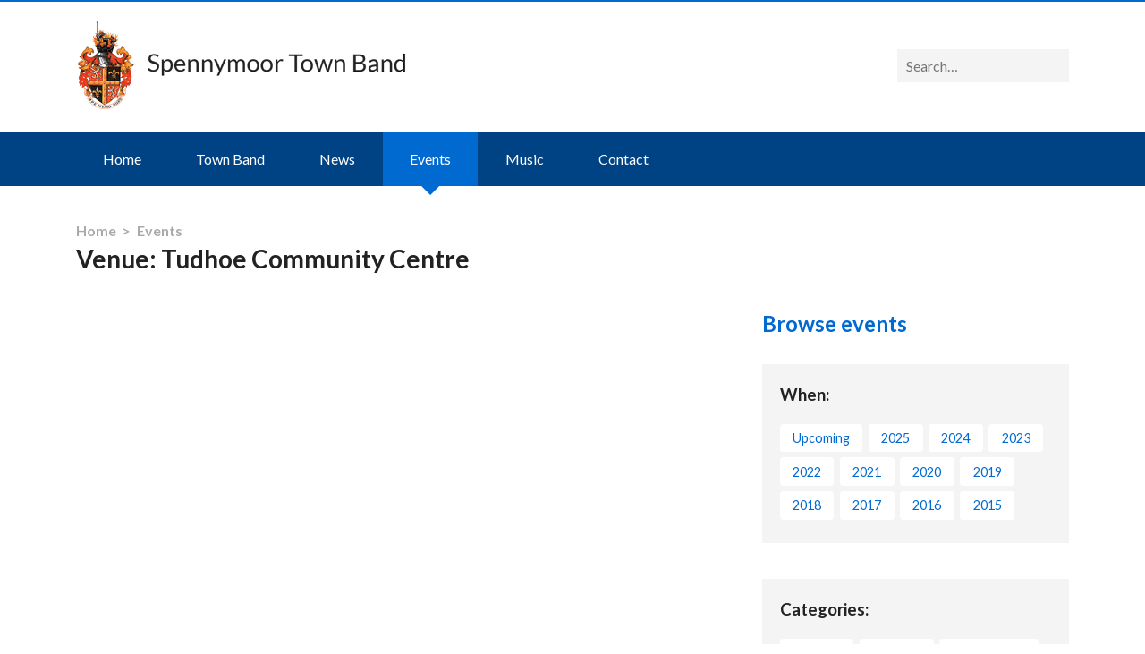

--- FILE ---
content_type: text/html; charset=utf-8
request_url: https://www.spennymoortownband.org/events/venue/tudhoe-community-centre
body_size: 3688
content:
<!DOCTYPE html><!--[if lt IE 7 ]><html class="ie ie6" lang="en"><![endif]--><!--[if IE 7 ]><html class="ie ie7" lang="en"><![endif]--><!--[if IE 8 ]><html class="ie ie8" lang="en"><![endif]--><!--[if (gte IE 9)|!(IE)]><!--><html lang="en"><!--<![endif]--><head><meta name="robots" content="index, follow"><meta name="description" content="Our events"><meta name="viewport" content="width=device-width, initial-scale=1, minimum-scale=1, maximum-scale=1, user-scalable=no"><meta name="generator" content="ProcessWire"><meta http-equiv="X-UA-Compatible" content="IE=Edge,chrome=1"><meta http-equiv="Content-Type" content="text/html; charset=UTF-8"><title>Venue: Tudhoe Community Centre | Events | Spennymoor Town Band</title><!--[if lte IE 8]><link rel="stylesheet" type="text/css" href="/site/assets/aiom/css_25c9eded0bbd3b656523fa76cedee2ba.css"><script src="//oss.maxcdn.com/html5shiv/3.7.2/html5shiv.min.js"></script><![endif]--><!--[if (gte IE 9)|!(IE)]><!--><link rel="stylesheet" type="text/css" href="/site/assets/aiom/css_f4c6f5c715558a1d99c9de5f17e2aee0.css"><!--<![endif]--><link href="//fonts.googleapis.com/css?family=Lato:400,700" rel="stylesheet"><link rel="apple-touch-icon" sizes="180x180" href="/brand/apple-touch-icon.png"><link rel="icon" type="image/png" href="/brand/favicon-32x32.png" sizes="32x32"><link rel="icon" type="image/png" href="/brand/favicon-16x16.png" sizes="16x16"><link rel="manifest" href="/brand/manifest.json"><link rel="mask-icon" href="/brand/safari-pinned-tab.svg" color="#004384"><link rel="shortcut icon" href="/brand/favicon.ico"><meta name="msapplication-TileColor" content="#004384"><meta name="msapplication-TileImage" content="/brand/mstile-144x144.png"><meta name="msapplication-config" content="/brand/browserconfig.xml"><meta name="theme-color" content="#004384"><script>
	// js class
	var h = document.getElementsByTagName("html")[0];
	(h ? h.classList.add('js') : h.className += ' ' + 'js');
	// Javascript queue - add functions here to execute later, when ready.
	var Q = [];
	</script><script defer data-domain="spennymoortownband.org" src="https://plausible.io/js/plausible.outbound-links.js"></script></head><body class="body-layout-sidebar-third tpl-events page-events"><header><div class="header-top"><div class="pure-g g-branding"><div class="pure-u-1 pure-u-sm-3-5 pure-u-md-1-2"><a class="header-logo" href="/"><img class="pure-img"
							src="/site/templates/assets/img/stb-logo@1x.png"
							srcset="/site/templates/assets/img/stb-logo@1x.png 1x, /site/templates/assets/img/stb-logo@2x.png 2x"
							alt="Spennymoor Town Band logo"
							></a></div><div class="pure-u-1 pure-u-sm-2-5 pure-u-md-1-2 text-right"><form class="pure-form search-form" method="get" action="/search/"><div class="search-form-inner"><input type="text" name="q" placeholder="Search&hellip;"></div></form></div></div></div><div class="header-menu"><div class="pure-g"><div class="pure-u-1"><nav class="pure-menu pure-menu-horizontal primary-menu"><a class="menu-toggle js-menu-toggle" data-target=".js-main-menu"><i class="fa fa-bars fa-fw"></i> Menu</a><ul class="pure-menu-list js-main-menu"><li class='pure-menu-item'><a class='pure-menu-link' href='/'>Home</a></li><li class='pure-menu-item'><a class='pure-menu-link' href='/about/'>Town Band</a></li><li class='pure-menu-item'><a class='pure-menu-link' href='/news/'>News</a></li><li class='pure-menu-item pure-menu-selected'><a class='pure-menu-link' href='/events/'>Events</a></li><li class='pure-menu-item'><a class='pure-menu-link' href='/music/'>Music</a></li><li class='pure-menu-item'><a class='pure-menu-link' href='/contact/'>Contact</a></li></ul></nav></div></div></div></header><div class="wrapper wrapper-title"><div class="pure-g"><div class="pure-u-1"><div class="pure-menu pure-menu-horizontal bread-menu"><ul class="pure-menu-list"><li class='pure-menu-item'><a class='pure-menu-link' href='/'>Home</a></li><li class='pure-menu-item'><a class='pure-menu-link' href='https://www.spennymoortownband.org/events/'>Events</a></li></ul></div><h1 class="page-title">Venue: Tudhoe Community Centre</h1></div></div></div><div class="wrapper wrapper-content"><div class="pure-g"><div class="pure-u-1"></div><div class="pure-u-1 pure-u-lg-2-3"><div class="pure-g more-bottom meta-stacked"></div></div><div class="pure-u-1 pure-u-lg-1-3"><h3 class="heading">Browse events</h3><div class="box box-size-lg"><div class="box-content"><h3>When:</h3><div class="tag-list"><a class='pure-button button-sm' href='/events/'>Upcoming</a><a class='pure-button ' href='/events/2025/'>2025</a><a class='pure-button ' href='/events/2024/'>2024</a><a class='pure-button ' href='/events/2023/'>2023</a><a class='pure-button ' href='/events/2022/'>2022</a><a class='pure-button ' href='/events/2021/'>2021</a><a class='pure-button ' href='/events/2020/'>2020</a><a class='pure-button ' href='/events/2019/'>2019</a><a class='pure-button ' href='/events/2018/'>2018</a><a class='pure-button ' href='/events/2017/'>2017</a><a class='pure-button ' href='/events/2016/'>2016</a><a class='pure-button ' href='/events/2015/'>2015</a></div></div></div><div class="box box-size-lg"><div class="box-content"><h3>Categories:</h3><div class="tag-list"><a class='pure-button ' href='/events/tag/concert'>Concert</a><a class='pure-button ' href='/events/tag/contest'>Contest</a><a class='pure-button ' href='/events/tag/spennymoor'>Spennymoor</a><a class='pure-button ' href='/events/tag/jubilee-park'>Jubilee Park</a><a class='pure-button ' href='/events/tag/private'>Private</a><a class='pure-button ' href='/events/tag/christmas'>Christmas</a><a class='pure-button ' href='/events/tag/town-mayors-charity'>Town Mayor&#039;s Charity</a><a class='pure-button ' href='/events/tag/bolsover'>Bolsover</a></div></div></div><div class="box box-size-lg"><div class="box-content"><h3>Venues:</h3><div class="tag-list"><a class='pure-button ' href='/events/venue/asda-supermarket-spennymoor'>Asda Supermarket Spennymoor</a><a class='pure-button ' href='/events/venue/beamish-museum'>Beamish Museum</a><a class='pure-button ' href='/events/venue/bishop-auckland-railway-station'>Bishop Auckland Railway Station</a><a class='pure-button ' href='/events/venue/byers-green-methodist-church'>Byers Green Methodist Church</a><a class='pure-button ' href='/events/venue/byers-green-village-hall'>Byers Green Village Hall</a><a class='pure-button ' href='/events/venue/cheltenham-racecourse'>Cheltenham Racecourse</a><a class='pure-button ' href='/events/venue/chilton-community-sports-and-social-club'>Chilton Community Sports and Social Club</a><a class='pure-button ' href='/events/venue/chilton-town-council'>Chilton Town Council</a><a class='pure-button ' href='/events/venue/cummins-darlington-plant'>Cummins Darlington Plant</a><a class='pure-button ' href='/events/venue/cummins-darlington-plant-43'>Cummins Darlington Plant</a><a class='pure-button ' href='/events/venue/durham-city'>Durham City</a><a class='pure-button ' href='/events/venue/durham-community-fire-station'>Durham Community Fire Station</a><a class='pure-button ' href='/events/venue/durham-gala-theatre'>Durham Gala Theatre</a><a class='pure-button ' href='/events/venue/durham-racecourse'>Durham Racecourse</a><a class='pure-button ' href='/events/venue/east-durham-college'>East Durham College</a><a class='pure-button ' href='/events/venue/framwellgate-moor-school'>Framwellgate Moor School</a><a class='pure-button ' href='/events/venue/gala-theatre'>Gala Theatre</a><a class='pure-button ' href='/events/venue/houghall-college'>Houghall College</a><a class='pure-button ' href='/events/venue/planet-leisure'>Planet Leisure</a><a class='pure-button ' href='/events/venue/ripon-cathedral'>Ripon Cathedral</a><a class='pure-button ' href='/events/venue/rosa-street-trinity-church'>Rosa Street Trinity Church</a><a class='pure-button ' href='/events/venue/sedgefield-show-ground'>Sedgefield Show Ground</a><a class='pure-button ' href='/events/venue/shirebrook-academy'>Shirebrook Academy</a><a class='pure-button ' href='/events/venue/spennymoor-leisure-centre'>Spennymoor Leisure Centre</a><a class='pure-button ' href='/events/venue/spennymoor-settlement'>Spennymoor Settlement</a><a class='pure-button ' href='/events/venue/spennymoor-town-centre'>Spennymoor Town Centre</a><a class='pure-button ' href='/events/venue/spennymoor-town-football-club'>Spennymoor Town Football Club</a><a class='pure-button ' href='/events/venue/spennymoor-town-hall'>Spennymoor Town Hall</a><a class='pure-button ' href='/events/venue/spennymoor-youth-community-association'>Spennymoor Youth &amp; Community Association</a><a class='pure-button ' href='/events/venue/st-andrews-church'>St Andrew&#039;s Church</a><a class='pure-button ' href='/events/venue/st-charles-rcva-primary-school'>St Charles RCVA Primary School</a><a class='pure-button ' href='/events/venue/st-lukes-church'>St Luke&#039;s Church</a><a class='pure-button ' href='/events/venue/st-lukes-church-ferryhill'>St Lukes Church, Ferryhill</a><a class='pure-button ' href='/events/venue/st-pauls-church-evenwood'>St Paul&#039;s Church Evenwood</a><a class='pure-button ' href='/events/venue/st-pauls-church-spennymoor'>St Paul&#039;s Church Spennymoor</a><a class='pure-button ' href='/events/venue/tanfield-school'>Tanfield School</a><a class='pure-button ' href='/events/venue/the-meadows-school-spennymoor'>The Meadows School Spennymoor</a><a class='pure-button pure-button-active' href='/events/venue/tudhoe-community-centre'>Tudhoe Community Centre</a><a class='pure-button ' href='/events/venue/tudhoe-victory-club'>Tudhoe Victory Club</a><a class='pure-button ' href='/events/venue/ushaw-college-ushaw-moor-county-durham'>Ushaw College, Ushaw Moor, County Durham</a><a class='pure-button ' href='/events/venue/victoria-jubilee-park'>Victoria Jubilee Park</a><a class='pure-button ' href='/events/venue/wharton-park'>Wharton Park</a><a class='pure-button ' href='/events/venue/whitworth-park-hotel'>Whitworth Park Hotel</a><a class='pure-button ' href='/events/venue/whitworth-park-school'>Whitworth Park School</a></div></div></div></div><div class="pure-u-1"></div></div></div><div class="wrapper wrapper-size-large wrapper-shade-accent-faint wrapper-space-after"><div class="pure-g"><div class="pure-u-1 pure-u-md-1-2"><h3 class="intro">Are you looking to hire a brass band for your next event in or around the County Durham area?</h3></div><div class="pure-u-1 pure-u-md-1-2"><p>Find out more about what we can offer and make an enquiry.</p><a class="pure-button button-primary" href="/about/hire-the-band/">Hire the band &rarr;</a></div></div></div><footer class="wrapper wrapper-size-large wrapper-shade-dark"><div class="pure-g"><div class="pure-u-1 pure-u-md-1-3 more-bottom"><nav class="pure-menu pure-menu footer-menu"><ul class="pure-menu-list"><li class='pure-menu-item'><a class='pure-menu-link' href='/'>Home</a></li><li class='pure-menu-item'><a class='pure-menu-link' href='/about/'>Town Band</a></li><li class='pure-menu-item'><a class='pure-menu-link' href='/news/'>News</a></li><li class='pure-menu-item pure-menu-selected'><a class='pure-menu-link' href='/events/'>Events</a></li><li class='pure-menu-item'><a class='pure-menu-link' href='/music/'>Music</a></li><li class='pure-menu-item'><a class='pure-menu-link' href='/contact/'>Contact</a></li></ul></nav></div><div class="pure-u-1 pure-u-md-1-3 more-bottom"><h3>Email address</h3><p><span>&#105;&#110;&#102;&#111;&#64;&#115;&#112;&#101;&#110;&#110;&#121;&#109;&#111;&#111;&#114;&#116;&#111;&#119;&#110;&#98;&#97;&#110;&#100;&#46;&#111;&#114;&#103;</span></p><h3>Address</h3><p><span>Spennymoor Town Hall<br />
Spennymoor<br />
Co. Durham<br />
DL16 6DG</span></p><h3>Connect with us</h3><nav class='pure-menu pure-menu-horizontal social-menu more-bottom'><ul class='pure-menu-list'><li class='pure-menu-item'><a class='pure-menu-link network-facebook' href='https://www.facebook.com/spennymoortownband/' title='Facebook' target='_blank'><i class='fa fa-fw fa-facebook'></i></a></li></ul></nav></div><div class="pure-u-1 pure-u-md-1-3"><p><a href="http://herculesstands.com/international/" target="_blank"><img class="pure-img" src="/site/templates/assets/img/hercules-340x200-black.png" alt="Supported by Hercules Stands"></a></p><div class="size-sm"><p>&copy; 2026 Spennymoor Town Band. Registered charity number 1038058.</span></p><p>Spennymoor Town Band are in part supported by Durham County Council and the Brass Band Annual Support Grant.</p><p>Site by <a href="http://webman.me.uk/" target="_blank">Craig A Rodway</a>.</p></div></div></div></footer><script src="/site/assets/aiom/js_8d9a19ea29c7f179e8fa9c60ca02edb9.js"></script><script>
	if (typeof(window['Q']) !== "undefined") {
		for (var i = 0, len = Q.length; i < len; i++) {
			Q[i]();
		}
	}
	</script><script>
	(function(i,s,o,g,r,a,m){i['GoogleAnalyticsObject']=r;i[r]=i[r]||function(){
	(i[r].q=i[r].q||[]).push(arguments)},i[r].l=1*new Date();a=s.createElement(o),
	m=s.getElementsByTagName(o)[0];a.async=1;a.src=g;m.parentNode.insertBefore(a,m)
	})(window,document,'script','https://www.google-analytics.com/analytics.js','ga');
	ga('create', 'UA-3041463-1', 'auto');
	ga('send', 'pageview');
	</script><script type='application/ld+json'>
{"@context":"http:\/\/schema.org","@type":"Organization","name":"Spennymoor Town Band","logo":"https:\/\/www.spennymoortownband.org\/site\/templates\/assets\/img\/logo-cropped-transparent.png","url":"https:\/\/www.spennymoortownband.org\/","sameAs":["https:\/\/www.facebook.com\/spennymoortownband\/"]}
</script><script type='application/ld+json'>
{"@context":"http:\/\/schema.org","@type":"WebSite","name":"Spennymoor Town Band","url":"https:\/\/www.spennymoortownband.org\/","potentialAction":{"@type":"SearchAction","target":"https:\/\/www.spennymoortownband.org\/search\/?q={search_term_string}","query-input":"required name=search_term_string"}}
</script><script type='application/ld+json'>
{"@context":"http:\/\/schema.org","@type":"BreadcrumbList","itemListElement":[{"@type":"ListItem","position":1,"item":{"@id":"\/","name":"Home"}},{"@type":"ListItem","position":2,"item":{"@id":"https:\/\/www.spennymoortownband.org\/events\/","name":"Events"}}]}
</script></body></html>

--- FILE ---
content_type: text/css; charset=UTF-8
request_url: https://www.spennymoortownband.org/site/assets/aiom/css_f4c6f5c715558a1d99c9de5f17e2aee0.css
body_size: 17237
content:
/** Generated: Thursday, 15th of January 2026, 02:46:36 PM // Powered by AIOM+ (All In One Minify) created by David Karich **/
/*! PhotoSwipe main CSS by Dmitry Semenov | photoswipe.com | MIT license */
 .pswp{display:none;position:absolute;width:100%;height:100%;left:0;top:0;overflow:hidden;-ms-touch-action:none;touch-action:none;z-index:1500;-webkit-text-size-adjust:100%;-webkit-backface-visibility:hidden;outline:0}.pswp *{-webkit-box-sizing:border-box;box-sizing:border-box}.pswp img{max-width:none}.pswp--animate_opacity{opacity:.001;will-change:opacity;-webkit-transition:opacity 333ms cubic-bezier(0.4,0,.22,1);transition:opacity 333ms cubic-bezier(0.4,0,.22,1)}.pswp--open{display:block}.pswp--zoom-allowed .pswp__img{cursor:-webkit-zoom-in;cursor:-moz-zoom-in;cursor:zoom-in}.pswp--zoomed-in .pswp__img{cursor:-webkit-grab;cursor:-moz-grab;cursor:grab}.pswp--dragging .pswp__img{cursor:-webkit-grabbing;cursor:-moz-grabbing;cursor:grabbing}.pswp__bg{position:absolute;left:0;top:0;width:100%;height:100%;background:#000;opacity:0;-webkit-backface-visibility:hidden;will-change:opacity}.pswp__scroll-wrap{position:absolute;left:0;top:0;width:100%;height:100%;overflow:hidden}.pswp__container,.pswp__zoom-wrap{-ms-touch-action:none;touch-action:none;position:absolute;left:0;right:0;top:0;bottom:0}.pswp__container,.pswp__img{-webkit-user-select:none;-moz-user-select:none;-ms-user-select:none;user-select:none;-webkit-tap-highlight-color:transparent;-webkit-touch-callout:none}.pswp__zoom-wrap{position:absolute;width:100%;-webkit-transform-origin:left top;-ms-transform-origin:left top;transform-origin:left top;-webkit-transition:-webkit-transform 333ms cubic-bezier(0.4,0,.22,1);transition:transform 333ms cubic-bezier(0.4,0,.22,1)}.pswp__bg{will-change:opacity;-webkit-transition:opacity 333ms cubic-bezier(0.4,0,.22,1);transition:opacity 333ms cubic-bezier(0.4,0,.22,1)}.pswp--animated-in .pswp__bg,.pswp--animated-in .pswp__zoom-wrap{-webkit-transition:none;transition:none}.pswp__container,.pswp__zoom-wrap{-webkit-backface-visibility:hidden}.pswp__item{position:absolute;left:0;right:0;top:0;bottom:0;overflow:hidden}.pswp__img{position:absolute;width:auto;height:auto;top:0;left:0}.pswp__img--placeholder{-webkit-backface-visibility:hidden}.pswp__img--placeholder--blank{background:#222}.pswp--ie .pswp__img{width:100% !important;height:auto !important;left:0;top:0}.pswp__error-msg{position:absolute;left:0;top:50%;width:100%;text-align:center;font-size:14px;line-height:16px;margin-top:-8px;color:#CCC}.pswp__error-msg a{color:#CCC;text-decoration:underline}/*! PhotoSwipe Default UI CSS by Dmitry Semenov | photoswipe.com | MIT license */
 .pswp__button{width:44px;height:44px;position:relative;background:none;cursor:pointer;overflow:visible;-webkit-appearance:none;display:block;border:0;padding:0;margin:0;float:right;opacity:.75;-webkit-transition:opacity .2s;transition:opacity .2s;-webkit-box-shadow:none;box-shadow:none}.pswp__button:focus,.pswp__button:hover{opacity:1}.pswp__button:active{outline:0;opacity:.9}.pswp__button::-moz-focus-inner{padding:0;border:0}.pswp__ui--over-close .pswp__button--close{opacity:1}.pswp__button,.pswp__button--arrow--left:before,.pswp__button--arrow--right:before{background:url(/site/templates/assets/js/lib/photoswipe/default-skin/default-skin.png) 0 0 no-repeat;background-size:264px 88px;width:44px;height:44px}@media(-webkit-min-device-pixel-ratio:1.1),(-webkit-min-device-pixel-ratio:1.09375),(min-resolution:105dpi),(min-resolution:1.1dppx){.pswp--svg .pswp__button,.pswp--svg .pswp__button--arrow--left:before,.pswp--svg .pswp__button--arrow--right:before{background-image:url(/site/templates/assets/js/lib/photoswipe/default-skin/default-skin.svg)}.pswp--svg .pswp__button--arrow--left,.pswp--svg .pswp__button--arrow--right{background:none}}.pswp__button--close{background-position:0 -44px}.pswp__button--share{background-position:-44px -44px}.pswp__button--fs{display:none}.pswp--supports-fs .pswp__button--fs{display:block}.pswp--fs .pswp__button--fs{background-position:-44px 0}.pswp__button--zoom{display:none;background-position:-88px 0}.pswp--zoom-allowed .pswp__button--zoom{display:block}.pswp--zoomed-in .pswp__button--zoom{background-position:-132px 0}.pswp--touch .pswp__button--arrow--left,.pswp--touch .pswp__button--arrow--right{visibility:hidden}.pswp__button--arrow--left,.pswp__button--arrow--right{background:none;top:50%;margin-top:-50px;width:70px;height:100px;position:absolute}.pswp__button--arrow--left{left:0}.pswp__button--arrow--right{right:0}.pswp__button--arrow--left:before,.pswp__button--arrow--right:before{content:'';top:35px;background-color:rgba(0,0,0,.3);height:30px;width:32px;position:absolute}.pswp__button--arrow--left:before{left:6px;background-position:-138px -44px}.pswp__button--arrow--right:before{right:6px;background-position:-94px -44px}.pswp__counter,.pswp__share-modal{-webkit-user-select:none;-moz-user-select:none;-ms-user-select:none;user-select:none}.pswp__share-modal{display:block;background:rgba(0,0,0,.5);width:100%;height:100%;top:0;left:0;padding:10px;position:absolute;z-index:1600;opacity:0;-webkit-transition:opacity .25s ease-out;transition:opacity .25s ease-out;-webkit-backface-visibility:hidden;will-change:opacity}.pswp__share-modal--hidden{display:none}.pswp__share-tooltip{z-index:1620;position:absolute;background:#FFF;top:56px;border-radius:2px;display:block;width:auto;right:44px;-webkit-box-shadow:0 2px 5px rgba(0,0,0,.25);box-shadow:0 2px 5px rgba(0,0,0,.25);-webkit-transform:translateY(6px);-ms-transform:translateY(6px);transform:translateY(6px);-webkit-transition:-webkit-transform .25s;transition:transform .25s;-webkit-backface-visibility:hidden;will-change:transform}.pswp__share-tooltip a{display:block;padding:8px 12px;color:#000;text-decoration:none;font-size:14px;line-height:18px}.pswp__share-tooltip a:hover{text-decoration:none;color:#000}.pswp__share-tooltip a:first-child{border-radius:2px 2px 0 0}.pswp__share-tooltip a:last-child{border-radius:0 0 2px 2px}.pswp__share-modal--fade-in{opacity:1}.pswp__share-modal--fade-in .pswp__share-tooltip{-webkit-transform:translateY(0);-ms-transform:translateY(0);transform:translateY(0)}.pswp--touch .pswp__share-tooltip a{padding:16px 12px}a.pswp__share--facebook:before{content:'';display:block;width:0;height:0;position:absolute;top:-12px;right:15px;border:6px solid transparent;border-bottom-color:#FFF;-webkit-pointer-events:none;-moz-pointer-events:none;pointer-events:none}a.pswp__share--facebook:hover{background:#3e5c9a;color:#FFF}a.pswp__share--facebook:hover:before{border-bottom-color:#3e5c9a}a.pswp__share--twitter:hover{background:#55acee;color:#FFF}a.pswp__share--pinterest:hover{background:#CCC;color:#ce272d}a.pswp__share--download:hover{background:#DDD}.pswp__counter{position:absolute;left:0;top:0;height:44px;font-size:13px;line-height:44px;color:#FFF;opacity:.75;padding:0 10px}.pswp__caption{position:absolute;left:0;bottom:0;width:100%;min-height:44px}.pswp__caption small{font-size:11px;color:#BBB}.pswp__caption__center{text-align:left;max-width:420px;margin:0 auto;font-size:13px;padding:10px;line-height:20px;color:#CCC}.pswp__caption--empty{display:none}.pswp__caption--fake{visibility:hidden}.pswp__preloader{width:44px;height:44px;position:absolute;top:0;left:50%;margin-left:-22px;opacity:0;-webkit-transition:opacity .25s ease-out;transition:opacity .25s ease-out;will-change:opacity;direction:ltr}.pswp__preloader__icn{width:20px;height:20px;margin:12px}.pswp__preloader--active{opacity:1}.pswp__preloader--active .pswp__preloader__icn{background:url(/site/templates/assets/js/lib/photoswipe/default-skin/preloader.gif) 0 0 no-repeat}.pswp--css_animation .pswp__preloader--active{opacity:1}.pswp--css_animation .pswp__preloader--active .pswp__preloader__icn{-webkit-animation:clockwise 500ms linear infinite;animation:clockwise 500ms linear infinite}.pswp--css_animation .pswp__preloader--active .pswp__preloader__donut{-webkit-animation:donut-rotate 1000ms cubic-bezier(0.4,0,.22,1) infinite;animation:donut-rotate 1000ms cubic-bezier(0.4,0,.22,1) infinite}.pswp--css_animation .pswp__preloader__icn{background:none;opacity:.75;width:14px;height:14px;position:absolute;left:15px;top:15px;margin:0}.pswp--css_animation .pswp__preloader__cut{position:relative;width:7px;height:14px;overflow:hidden}.pswp--css_animation .pswp__preloader__donut{-webkit-box-sizing:border-box;box-sizing:border-box;width:14px;height:14px;border:2px solid #FFF;border-radius:50%;border-left-color:transparent;border-bottom-color:transparent;position:absolute;top:0;left:0;background:none;margin:0}@media screen and (max-width:1024px){.pswp__preloader{position:relative;left:auto;top:auto;margin:0;float:right}}@-webkit-keyframes clockwise{0%{-webkit-transform:rotate(0deg);transform:rotate(0deg)}100%{-webkit-transform:rotate(360deg);transform:rotate(360deg)}}@keyframes clockwise{0%{-webkit-transform:rotate(0deg);transform:rotate(0deg)}100%{-webkit-transform:rotate(360deg);transform:rotate(360deg)}}@-webkit-keyframes donut-rotate{0%{-webkit-transform:rotate(0);transform:rotate(0)}50%{-webkit-transform:rotate(-140deg);transform:rotate(-140deg)}100%{-webkit-transform:rotate(0);transform:rotate(0)}}@keyframes donut-rotate{0%{-webkit-transform:rotate(0);transform:rotate(0)}50%{-webkit-transform:rotate(-140deg);transform:rotate(-140deg)}100%{-webkit-transform:rotate(0);transform:rotate(0)}}.pswp__ui{-webkit-font-smoothing:auto;visibility:visible;opacity:1;z-index:1550}.pswp__top-bar{position:absolute;left:0;top:0;height:44px;width:100%}.pswp__caption,.pswp__top-bar,.pswp--has_mouse .pswp__button--arrow--left,.pswp--has_mouse .pswp__button--arrow--right{-webkit-backface-visibility:hidden;will-change:opacity;-webkit-transition:opacity 333ms cubic-bezier(0.4,0,.22,1);transition:opacity 333ms cubic-bezier(0.4,0,.22,1)}.pswp--has_mouse .pswp__button--arrow--left,.pswp--has_mouse .pswp__button--arrow--right{visibility:visible}.pswp__top-bar,.pswp__caption{background-color:rgba(0,0,0,.5)}.pswp__ui--fit .pswp__top-bar,.pswp__ui--fit .pswp__caption{background-color:rgba(0,0,0,.3)}.pswp__ui--idle .pswp__top-bar{opacity:0}.pswp__ui--idle .pswp__button--arrow--left,.pswp__ui--idle .pswp__button--arrow--right{opacity:0}.pswp__ui--hidden .pswp__top-bar,.pswp__ui--hidden .pswp__caption,.pswp__ui--hidden .pswp__button--arrow--left,.pswp__ui--hidden .pswp__button--arrow--right{opacity:.001}.pswp__ui--one-slide .pswp__button--arrow--left,.pswp__ui--one-slide .pswp__button--arrow--right,.pswp__ui--one-slide .pswp__counter{display:none}.pswp__element--disabled{display:none !important}.pswp--minimal--dark .pswp__top-bar{background:none}/*!
 *  Font Awesome 4.5.0 by @davegandy - http://fontawesome.io - @fontawesome
 *  License - http://fontawesome.io/license (Font: SIL OFL 1.1, CSS: MIT License)
 */@font-face{font-family:'FontAwesome';src:url('/site/templates/assets/fa/fonts/fontawesome-webfont.eot?v=4.5.0');src:url('/site/templates/assets/fa/fonts/fontawesome-webfont.eot?#iefix&v=4.5.0') format('embedded-opentype'),url('/site/templates/assets/fa/fonts/fontawesome-webfont.woff2?v=4.5.0') format('woff2'),url('/site/templates/assets/fa/fonts/fontawesome-webfont.woff?v=4.5.0') format('woff'),url('/site/templates/assets/fa/fonts/fontawesome-webfont.ttf?v=4.5.0') format('truetype'),url('/site/templates/assets/fa/fonts/fontawesome-webfont.svg?v=4.5.0#fontawesomeregular') format('svg');font-weight:normal;font-style:normal}.fa{display:inline-block;font:normal normal normal 14px/1 FontAwesome;font-size:inherit;text-rendering:auto;-webkit-font-smoothing:antialiased;-moz-osx-font-smoothing:grayscale}.fa-lg{font-size:1.33333333em;line-height:.75em;vertical-align:-15%}.fa-2x{font-size:2em}.fa-3x{font-size:3em}.fa-4x{font-size:4em}.fa-5x{font-size:5em}.fa-fw{width:1.28571429em;text-align:center}.fa-ul{padding-left:0;margin-left:2.14285714em;list-style-type:none}.fa-ul>li{position:relative}.fa-li{position:absolute;left:-2.14285714em;width:2.14285714em;top:.14285714em;text-align:center}.fa-li.fa-lg{left:-1.85714286em}.fa-border{padding:.2em .25em .15em;border:solid .08em #eee;border-radius:.1em}.fa-pull-left{float:left}.fa-pull-right{float:right}.fa.fa-pull-left{margin-right:.3em}.fa.fa-pull-right{margin-left:.3em}.pull-right{float:right}.pull-left{float:left}.fa.pull-left{margin-right:.3em}.fa.pull-right{margin-left:.3em}.fa-spin{-webkit-animation:fa-spin 2s infinite linear;animation:fa-spin 2s infinite linear}.fa-pulse{-webkit-animation:fa-spin 1s infinite steps(8);animation:fa-spin 1s infinite steps(8)}@-webkit-keyframes fa-spin{0%{-webkit-transform:rotate(0deg);transform:rotate(0deg)}100%{-webkit-transform:rotate(359deg);transform:rotate(359deg)}}@keyframes fa-spin{0%{-webkit-transform:rotate(0deg);transform:rotate(0deg)}100%{-webkit-transform:rotate(359deg);transform:rotate(359deg)}}.fa-rotate-90{filter:progid:DXImageTransform.Microsoft.BasicImage(rotation=1);-webkit-transform:rotate(90deg);-ms-transform:rotate(90deg);transform:rotate(90deg)}.fa-rotate-180{filter:progid:DXImageTransform.Microsoft.BasicImage(rotation=2);-webkit-transform:rotate(180deg);-ms-transform:rotate(180deg);transform:rotate(180deg)}.fa-rotate-270{filter:progid:DXImageTransform.Microsoft.BasicImage(rotation=3);-webkit-transform:rotate(270deg);-ms-transform:rotate(270deg);transform:rotate(270deg)}.fa-flip-horizontal{filter:progid:DXImageTransform.Microsoft.BasicImage(rotation=0, mirror=1);-webkit-transform:scale(-1, 1);-ms-transform:scale(-1, 1);transform:scale(-1, 1)}.fa-flip-vertical{filter:progid:DXImageTransform.Microsoft.BasicImage(rotation=2, mirror=1);-webkit-transform:scale(1, -1);-ms-transform:scale(1, -1);transform:scale(1, -1)}:root .fa-rotate-90,:root .fa-rotate-180,:root .fa-rotate-270,:root .fa-flip-horizontal,:root .fa-flip-vertical{filter:none}.fa-stack{position:relative;display:inline-block;width:2em;height:2em;line-height:2em;vertical-align:middle}.fa-stack-1x,.fa-stack-2x{position:absolute;left:0;width:100%;text-align:center}.fa-stack-1x{line-height:inherit}.fa-stack-2x{font-size:2em}.fa-inverse{color:#fff}.fa-glass:before{content:"\f000"}.fa-music:before{content:"\f001"}.fa-search:before{content:"\f002"}.fa-envelope-o:before{content:"\f003"}.fa-heart:before{content:"\f004"}.fa-star:before{content:"\f005"}.fa-star-o:before{content:"\f006"}.fa-user:before{content:"\f007"}.fa-film:before{content:"\f008"}.fa-th-large:before{content:"\f009"}.fa-th:before{content:"\f00a"}.fa-th-list:before{content:"\f00b"}.fa-check:before{content:"\f00c"}.fa-remove:before,.fa-close:before,.fa-times:before{content:"\f00d"}.fa-search-plus:before{content:"\f00e"}.fa-search-minus:before{content:"\f010"}.fa-power-off:before{content:"\f011"}.fa-signal:before{content:"\f012"}.fa-gear:before,.fa-cog:before{content:"\f013"}.fa-trash-o:before{content:"\f014"}.fa-home:before{content:"\f015"}.fa-file-o:before{content:"\f016"}.fa-clock-o:before{content:"\f017"}.fa-road:before{content:"\f018"}.fa-download:before{content:"\f019"}.fa-arrow-circle-o-down:before{content:"\f01a"}.fa-arrow-circle-o-up:before{content:"\f01b"}.fa-inbox:before{content:"\f01c"}.fa-play-circle-o:before{content:"\f01d"}.fa-rotate-right:before,.fa-repeat:before{content:"\f01e"}.fa-refresh:before{content:"\f021"}.fa-list-alt:before{content:"\f022"}.fa-lock:before{content:"\f023"}.fa-flag:before{content:"\f024"}.fa-headphones:before{content:"\f025"}.fa-volume-off:before{content:"\f026"}.fa-volume-down:before{content:"\f027"}.fa-volume-up:before{content:"\f028"}.fa-qrcode:before{content:"\f029"}.fa-barcode:before{content:"\f02a"}.fa-tag:before{content:"\f02b"}.fa-tags:before{content:"\f02c"}.fa-book:before{content:"\f02d"}.fa-bookmark:before{content:"\f02e"}.fa-print:before{content:"\f02f"}.fa-camera:before{content:"\f030"}.fa-font:before{content:"\f031"}.fa-bold:before{content:"\f032"}.fa-italic:before{content:"\f033"}.fa-text-height:before{content:"\f034"}.fa-text-width:before{content:"\f035"}.fa-align-left:before{content:"\f036"}.fa-align-center:before{content:"\f037"}.fa-align-right:before{content:"\f038"}.fa-align-justify:before{content:"\f039"}.fa-list:before{content:"\f03a"}.fa-dedent:before,.fa-outdent:before{content:"\f03b"}.fa-indent:before{content:"\f03c"}.fa-video-camera:before{content:"\f03d"}.fa-photo:before,.fa-image:before,.fa-picture-o:before{content:"\f03e"}.fa-pencil:before{content:"\f040"}.fa-map-marker:before{content:"\f041"}.fa-adjust:before{content:"\f042"}.fa-tint:before{content:"\f043"}.fa-edit:before,.fa-pencil-square-o:before{content:"\f044"}.fa-share-square-o:before{content:"\f045"}.fa-check-square-o:before{content:"\f046"}.fa-arrows:before{content:"\f047"}.fa-step-backward:before{content:"\f048"}.fa-fast-backward:before{content:"\f049"}.fa-backward:before{content:"\f04a"}.fa-play:before{content:"\f04b"}.fa-pause:before{content:"\f04c"}.fa-stop:before{content:"\f04d"}.fa-forward:before{content:"\f04e"}.fa-fast-forward:before{content:"\f050"}.fa-step-forward:before{content:"\f051"}.fa-eject:before{content:"\f052"}.fa-chevron-left:before{content:"\f053"}.fa-chevron-right:before{content:"\f054"}.fa-plus-circle:before{content:"\f055"}.fa-minus-circle:before{content:"\f056"}.fa-times-circle:before{content:"\f057"}.fa-check-circle:before{content:"\f058"}.fa-question-circle:before{content:"\f059"}.fa-info-circle:before{content:"\f05a"}.fa-crosshairs:before{content:"\f05b"}.fa-times-circle-o:before{content:"\f05c"}.fa-check-circle-o:before{content:"\f05d"}.fa-ban:before{content:"\f05e"}.fa-arrow-left:before{content:"\f060"}.fa-arrow-right:before{content:"\f061"}.fa-arrow-up:before{content:"\f062"}.fa-arrow-down:before{content:"\f063"}.fa-mail-forward:before,.fa-share:before{content:"\f064"}.fa-expand:before{content:"\f065"}.fa-compress:before{content:"\f066"}.fa-plus:before{content:"\f067"}.fa-minus:before{content:"\f068"}.fa-asterisk:before{content:"\f069"}.fa-exclamation-circle:before{content:"\f06a"}.fa-gift:before{content:"\f06b"}.fa-leaf:before{content:"\f06c"}.fa-fire:before{content:"\f06d"}.fa-eye:before{content:"\f06e"}.fa-eye-slash:before{content:"\f070"}.fa-warning:before,.fa-exclamation-triangle:before{content:"\f071"}.fa-plane:before{content:"\f072"}.fa-calendar:before{content:"\f073"}.fa-random:before{content:"\f074"}.fa-comment:before{content:"\f075"}.fa-magnet:before{content:"\f076"}.fa-chevron-up:before{content:"\f077"}.fa-chevron-down:before{content:"\f078"}.fa-retweet:before{content:"\f079"}.fa-shopping-cart:before{content:"\f07a"}.fa-folder:before{content:"\f07b"}.fa-folder-open:before{content:"\f07c"}.fa-arrows-v:before{content:"\f07d"}.fa-arrows-h:before{content:"\f07e"}.fa-bar-chart-o:before,.fa-bar-chart:before{content:"\f080"}.fa-twitter-square:before{content:"\f081"}.fa-facebook-square:before{content:"\f082"}.fa-camera-retro:before{content:"\f083"}.fa-key:before{content:"\f084"}.fa-gears:before,.fa-cogs:before{content:"\f085"}.fa-comments:before{content:"\f086"}.fa-thumbs-o-up:before{content:"\f087"}.fa-thumbs-o-down:before{content:"\f088"}.fa-star-half:before{content:"\f089"}.fa-heart-o:before{content:"\f08a"}.fa-sign-out:before{content:"\f08b"}.fa-linkedin-square:before{content:"\f08c"}.fa-thumb-tack:before{content:"\f08d"}.fa-external-link:before{content:"\f08e"}.fa-sign-in:before{content:"\f090"}.fa-trophy:before{content:"\f091"}.fa-github-square:before{content:"\f092"}.fa-upload:before{content:"\f093"}.fa-lemon-o:before{content:"\f094"}.fa-phone:before{content:"\f095"}.fa-square-o:before{content:"\f096"}.fa-bookmark-o:before{content:"\f097"}.fa-phone-square:before{content:"\f098"}.fa-twitter:before{content:"\f099"}.fa-facebook-f:before,.fa-facebook:before{content:"\f09a"}.fa-github:before{content:"\f09b"}.fa-unlock:before{content:"\f09c"}.fa-credit-card:before{content:"\f09d"}.fa-feed:before,.fa-rss:before{content:"\f09e"}.fa-hdd-o:before{content:"\f0a0"}.fa-bullhorn:before{content:"\f0a1"}.fa-bell:before{content:"\f0f3"}.fa-certificate:before{content:"\f0a3"}.fa-hand-o-right:before{content:"\f0a4"}.fa-hand-o-left:before{content:"\f0a5"}.fa-hand-o-up:before{content:"\f0a6"}.fa-hand-o-down:before{content:"\f0a7"}.fa-arrow-circle-left:before{content:"\f0a8"}.fa-arrow-circle-right:before{content:"\f0a9"}.fa-arrow-circle-up:before{content:"\f0aa"}.fa-arrow-circle-down:before{content:"\f0ab"}.fa-globe:before{content:"\f0ac"}.fa-wrench:before{content:"\f0ad"}.fa-tasks:before{content:"\f0ae"}.fa-filter:before{content:"\f0b0"}.fa-briefcase:before{content:"\f0b1"}.fa-arrows-alt:before{content:"\f0b2"}.fa-group:before,.fa-users:before{content:"\f0c0"}.fa-chain:before,.fa-link:before{content:"\f0c1"}.fa-cloud:before{content:"\f0c2"}.fa-flask:before{content:"\f0c3"}.fa-cut:before,.fa-scissors:before{content:"\f0c4"}.fa-copy:before,.fa-files-o:before{content:"\f0c5"}.fa-paperclip:before{content:"\f0c6"}.fa-save:before,.fa-floppy-o:before{content:"\f0c7"}.fa-square:before{content:"\f0c8"}.fa-navicon:before,.fa-reorder:before,.fa-bars:before{content:"\f0c9"}.fa-list-ul:before{content:"\f0ca"}.fa-list-ol:before{content:"\f0cb"}.fa-strikethrough:before{content:"\f0cc"}.fa-underline:before{content:"\f0cd"}.fa-table:before{content:"\f0ce"}.fa-magic:before{content:"\f0d0"}.fa-truck:before{content:"\f0d1"}.fa-pinterest:before{content:"\f0d2"}.fa-pinterest-square:before{content:"\f0d3"}.fa-google-plus-square:before{content:"\f0d4"}.fa-google-plus:before{content:"\f0d5"}.fa-money:before{content:"\f0d6"}.fa-caret-down:before{content:"\f0d7"}.fa-caret-up:before{content:"\f0d8"}.fa-caret-left:before{content:"\f0d9"}.fa-caret-right:before{content:"\f0da"}.fa-columns:before{content:"\f0db"}.fa-unsorted:before,.fa-sort:before{content:"\f0dc"}.fa-sort-down:before,.fa-sort-desc:before{content:"\f0dd"}.fa-sort-up:before,.fa-sort-asc:before{content:"\f0de"}.fa-envelope:before{content:"\f0e0"}.fa-linkedin:before{content:"\f0e1"}.fa-rotate-left:before,.fa-undo:before{content:"\f0e2"}.fa-legal:before,.fa-gavel:before{content:"\f0e3"}.fa-dashboard:before,.fa-tachometer:before{content:"\f0e4"}.fa-comment-o:before{content:"\f0e5"}.fa-comments-o:before{content:"\f0e6"}.fa-flash:before,.fa-bolt:before{content:"\f0e7"}.fa-sitemap:before{content:"\f0e8"}.fa-umbrella:before{content:"\f0e9"}.fa-paste:before,.fa-clipboard:before{content:"\f0ea"}.fa-lightbulb-o:before{content:"\f0eb"}.fa-exchange:before{content:"\f0ec"}.fa-cloud-download:before{content:"\f0ed"}.fa-cloud-upload:before{content:"\f0ee"}.fa-user-md:before{content:"\f0f0"}.fa-stethoscope:before{content:"\f0f1"}.fa-suitcase:before{content:"\f0f2"}.fa-bell-o:before{content:"\f0a2"}.fa-coffee:before{content:"\f0f4"}.fa-cutlery:before{content:"\f0f5"}.fa-file-text-o:before{content:"\f0f6"}.fa-building-o:before{content:"\f0f7"}.fa-hospital-o:before{content:"\f0f8"}.fa-ambulance:before{content:"\f0f9"}.fa-medkit:before{content:"\f0fa"}.fa-fighter-jet:before{content:"\f0fb"}.fa-beer:before{content:"\f0fc"}.fa-h-square:before{content:"\f0fd"}.fa-plus-square:before{content:"\f0fe"}.fa-angle-double-left:before{content:"\f100"}.fa-angle-double-right:before{content:"\f101"}.fa-angle-double-up:before{content:"\f102"}.fa-angle-double-down:before{content:"\f103"}.fa-angle-left:before{content:"\f104"}.fa-angle-right:before{content:"\f105"}.fa-angle-up:before{content:"\f106"}.fa-angle-down:before{content:"\f107"}.fa-desktop:before{content:"\f108"}.fa-laptop:before{content:"\f109"}.fa-tablet:before{content:"\f10a"}.fa-mobile-phone:before,.fa-mobile:before{content:"\f10b"}.fa-circle-o:before{content:"\f10c"}.fa-quote-left:before{content:"\f10d"}.fa-quote-right:before{content:"\f10e"}.fa-spinner:before{content:"\f110"}.fa-circle:before{content:"\f111"}.fa-mail-reply:before,.fa-reply:before{content:"\f112"}.fa-github-alt:before{content:"\f113"}.fa-folder-o:before{content:"\f114"}.fa-folder-open-o:before{content:"\f115"}.fa-smile-o:before{content:"\f118"}.fa-frown-o:before{content:"\f119"}.fa-meh-o:before{content:"\f11a"}.fa-gamepad:before{content:"\f11b"}.fa-keyboard-o:before{content:"\f11c"}.fa-flag-o:before{content:"\f11d"}.fa-flag-checkered:before{content:"\f11e"}.fa-terminal:before{content:"\f120"}.fa-code:before{content:"\f121"}.fa-mail-reply-all:before,.fa-reply-all:before{content:"\f122"}.fa-star-half-empty:before,.fa-star-half-full:before,.fa-star-half-o:before{content:"\f123"}.fa-location-arrow:before{content:"\f124"}.fa-crop:before{content:"\f125"}.fa-code-fork:before{content:"\f126"}.fa-unlink:before,.fa-chain-broken:before{content:"\f127"}.fa-question:before{content:"\f128"}.fa-info:before{content:"\f129"}.fa-exclamation:before{content:"\f12a"}.fa-superscript:before{content:"\f12b"}.fa-subscript:before{content:"\f12c"}.fa-eraser:before{content:"\f12d"}.fa-puzzle-piece:before{content:"\f12e"}.fa-microphone:before{content:"\f130"}.fa-microphone-slash:before{content:"\f131"}.fa-shield:before{content:"\f132"}.fa-calendar-o:before{content:"\f133"}.fa-fire-extinguisher:before{content:"\f134"}.fa-rocket:before{content:"\f135"}.fa-maxcdn:before{content:"\f136"}.fa-chevron-circle-left:before{content:"\f137"}.fa-chevron-circle-right:before{content:"\f138"}.fa-chevron-circle-up:before{content:"\f139"}.fa-chevron-circle-down:before{content:"\f13a"}.fa-html5:before{content:"\f13b"}.fa-css3:before{content:"\f13c"}.fa-anchor:before{content:"\f13d"}.fa-unlock-alt:before{content:"\f13e"}.fa-bullseye:before{content:"\f140"}.fa-ellipsis-h:before{content:"\f141"}.fa-ellipsis-v:before{content:"\f142"}.fa-rss-square:before{content:"\f143"}.fa-play-circle:before{content:"\f144"}.fa-ticket:before{content:"\f145"}.fa-minus-square:before{content:"\f146"}.fa-minus-square-o:before{content:"\f147"}.fa-level-up:before{content:"\f148"}.fa-level-down:before{content:"\f149"}.fa-check-square:before{content:"\f14a"}.fa-pencil-square:before{content:"\f14b"}.fa-external-link-square:before{content:"\f14c"}.fa-share-square:before{content:"\f14d"}.fa-compass:before{content:"\f14e"}.fa-toggle-down:before,.fa-caret-square-o-down:before{content:"\f150"}.fa-toggle-up:before,.fa-caret-square-o-up:before{content:"\f151"}.fa-toggle-right:before,.fa-caret-square-o-right:before{content:"\f152"}.fa-euro:before,.fa-eur:before{content:"\f153"}.fa-gbp:before{content:"\f154"}.fa-dollar:before,.fa-usd:before{content:"\f155"}.fa-rupee:before,.fa-inr:before{content:"\f156"}.fa-cny:before,.fa-rmb:before,.fa-yen:before,.fa-jpy:before{content:"\f157"}.fa-ruble:before,.fa-rouble:before,.fa-rub:before{content:"\f158"}.fa-won:before,.fa-krw:before{content:"\f159"}.fa-bitcoin:before,.fa-btc:before{content:"\f15a"}.fa-file:before{content:"\f15b"}.fa-file-text:before{content:"\f15c"}.fa-sort-alpha-asc:before{content:"\f15d"}.fa-sort-alpha-desc:before{content:"\f15e"}.fa-sort-amount-asc:before{content:"\f160"}.fa-sort-amount-desc:before{content:"\f161"}.fa-sort-numeric-asc:before{content:"\f162"}.fa-sort-numeric-desc:before{content:"\f163"}.fa-thumbs-up:before{content:"\f164"}.fa-thumbs-down:before{content:"\f165"}.fa-youtube-square:before{content:"\f166"}.fa-youtube:before{content:"\f167"}.fa-xing:before{content:"\f168"}.fa-xing-square:before{content:"\f169"}.fa-youtube-play:before{content:"\f16a"}.fa-dropbox:before{content:"\f16b"}.fa-stack-overflow:before{content:"\f16c"}.fa-instagram:before{content:"\f16d"}.fa-flickr:before{content:"\f16e"}.fa-adn:before{content:"\f170"}.fa-bitbucket:before{content:"\f171"}.fa-bitbucket-square:before{content:"\f172"}.fa-tumblr:before{content:"\f173"}.fa-tumblr-square:before{content:"\f174"}.fa-long-arrow-down:before{content:"\f175"}.fa-long-arrow-up:before{content:"\f176"}.fa-long-arrow-left:before{content:"\f177"}.fa-long-arrow-right:before{content:"\f178"}.fa-apple:before{content:"\f179"}.fa-windows:before{content:"\f17a"}.fa-android:before{content:"\f17b"}.fa-linux:before{content:"\f17c"}.fa-dribbble:before{content:"\f17d"}.fa-skype:before{content:"\f17e"}.fa-foursquare:before{content:"\f180"}.fa-trello:before{content:"\f181"}.fa-female:before{content:"\f182"}.fa-male:before{content:"\f183"}.fa-gittip:before,.fa-gratipay:before{content:"\f184"}.fa-sun-o:before{content:"\f185"}.fa-moon-o:before{content:"\f186"}.fa-archive:before{content:"\f187"}.fa-bug:before{content:"\f188"}.fa-vk:before{content:"\f189"}.fa-weibo:before{content:"\f18a"}.fa-renren:before{content:"\f18b"}.fa-pagelines:before{content:"\f18c"}.fa-stack-exchange:before{content:"\f18d"}.fa-arrow-circle-o-right:before{content:"\f18e"}.fa-arrow-circle-o-left:before{content:"\f190"}.fa-toggle-left:before,.fa-caret-square-o-left:before{content:"\f191"}.fa-dot-circle-o:before{content:"\f192"}.fa-wheelchair:before{content:"\f193"}.fa-vimeo-square:before{content:"\f194"}.fa-turkish-lira:before,.fa-try:before{content:"\f195"}.fa-plus-square-o:before{content:"\f196"}.fa-space-shuttle:before{content:"\f197"}.fa-slack:before{content:"\f198"}.fa-envelope-square:before{content:"\f199"}.fa-wordpress:before{content:"\f19a"}.fa-openid:before{content:"\f19b"}.fa-institution:before,.fa-bank:before,.fa-university:before{content:"\f19c"}.fa-mortar-board:before,.fa-graduation-cap:before{content:"\f19d"}.fa-yahoo:before{content:"\f19e"}.fa-google:before{content:"\f1a0"}.fa-reddit:before{content:"\f1a1"}.fa-reddit-square:before{content:"\f1a2"}.fa-stumbleupon-circle:before{content:"\f1a3"}.fa-stumbleupon:before{content:"\f1a4"}.fa-delicious:before{content:"\f1a5"}.fa-digg:before{content:"\f1a6"}.fa-pied-piper:before{content:"\f1a7"}.fa-pied-piper-alt:before{content:"\f1a8"}.fa-drupal:before{content:"\f1a9"}.fa-joomla:before{content:"\f1aa"}.fa-language:before{content:"\f1ab"}.fa-fax:before{content:"\f1ac"}.fa-building:before{content:"\f1ad"}.fa-child:before{content:"\f1ae"}.fa-paw:before{content:"\f1b0"}.fa-spoon:before{content:"\f1b1"}.fa-cube:before{content:"\f1b2"}.fa-cubes:before{content:"\f1b3"}.fa-behance:before{content:"\f1b4"}.fa-behance-square:before{content:"\f1b5"}.fa-steam:before{content:"\f1b6"}.fa-steam-square:before{content:"\f1b7"}.fa-recycle:before{content:"\f1b8"}.fa-automobile:before,.fa-car:before{content:"\f1b9"}.fa-cab:before,.fa-taxi:before{content:"\f1ba"}.fa-tree:before{content:"\f1bb"}.fa-spotify:before{content:"\f1bc"}.fa-deviantart:before{content:"\f1bd"}.fa-soundcloud:before{content:"\f1be"}.fa-database:before{content:"\f1c0"}.fa-file-pdf-o:before{content:"\f1c1"}.fa-file-word-o:before{content:"\f1c2"}.fa-file-excel-o:before{content:"\f1c3"}.fa-file-powerpoint-o:before{content:"\f1c4"}.fa-file-photo-o:before,.fa-file-picture-o:before,.fa-file-image-o:before{content:"\f1c5"}.fa-file-zip-o:before,.fa-file-archive-o:before{content:"\f1c6"}.fa-file-sound-o:before,.fa-file-audio-o:before{content:"\f1c7"}.fa-file-movie-o:before,.fa-file-video-o:before{content:"\f1c8"}.fa-file-code-o:before{content:"\f1c9"}.fa-vine:before{content:"\f1ca"}.fa-codepen:before{content:"\f1cb"}.fa-jsfiddle:before{content:"\f1cc"}.fa-life-bouy:before,.fa-life-buoy:before,.fa-life-saver:before,.fa-support:before,.fa-life-ring:before{content:"\f1cd"}.fa-circle-o-notch:before{content:"\f1ce"}.fa-ra:before,.fa-rebel:before{content:"\f1d0"}.fa-ge:before,.fa-empire:before{content:"\f1d1"}.fa-git-square:before{content:"\f1d2"}.fa-git:before{content:"\f1d3"}.fa-y-combinator-square:before,.fa-yc-square:before,.fa-hacker-news:before{content:"\f1d4"}.fa-tencent-weibo:before{content:"\f1d5"}.fa-qq:before{content:"\f1d6"}.fa-wechat:before,.fa-weixin:before{content:"\f1d7"}.fa-send:before,.fa-paper-plane:before{content:"\f1d8"}.fa-send-o:before,.fa-paper-plane-o:before{content:"\f1d9"}.fa-history:before{content:"\f1da"}.fa-circle-thin:before{content:"\f1db"}.fa-header:before{content:"\f1dc"}.fa-paragraph:before{content:"\f1dd"}.fa-sliders:before{content:"\f1de"}.fa-share-alt:before{content:"\f1e0"}.fa-share-alt-square:before{content:"\f1e1"}.fa-bomb:before{content:"\f1e2"}.fa-soccer-ball-o:before,.fa-futbol-o:before{content:"\f1e3"}.fa-tty:before{content:"\f1e4"}.fa-binoculars:before{content:"\f1e5"}.fa-plug:before{content:"\f1e6"}.fa-slideshare:before{content:"\f1e7"}.fa-twitch:before{content:"\f1e8"}.fa-yelp:before{content:"\f1e9"}.fa-newspaper-o:before{content:"\f1ea"}.fa-wifi:before{content:"\f1eb"}.fa-calculator:before{content:"\f1ec"}.fa-paypal:before{content:"\f1ed"}.fa-google-wallet:before{content:"\f1ee"}.fa-cc-visa:before{content:"\f1f0"}.fa-cc-mastercard:before{content:"\f1f1"}.fa-cc-discover:before{content:"\f1f2"}.fa-cc-amex:before{content:"\f1f3"}.fa-cc-paypal:before{content:"\f1f4"}.fa-cc-stripe:before{content:"\f1f5"}.fa-bell-slash:before{content:"\f1f6"}.fa-bell-slash-o:before{content:"\f1f7"}.fa-trash:before{content:"\f1f8"}.fa-copyright:before{content:"\f1f9"}.fa-at:before{content:"\f1fa"}.fa-eyedropper:before{content:"\f1fb"}.fa-paint-brush:before{content:"\f1fc"}.fa-birthday-cake:before{content:"\f1fd"}.fa-area-chart:before{content:"\f1fe"}.fa-pie-chart:before{content:"\f200"}.fa-line-chart:before{content:"\f201"}.fa-lastfm:before{content:"\f202"}.fa-lastfm-square:before{content:"\f203"}.fa-toggle-off:before{content:"\f204"}.fa-toggle-on:before{content:"\f205"}.fa-bicycle:before{content:"\f206"}.fa-bus:before{content:"\f207"}.fa-ioxhost:before{content:"\f208"}.fa-angellist:before{content:"\f209"}.fa-cc:before{content:"\f20a"}.fa-shekel:before,.fa-sheqel:before,.fa-ils:before{content:"\f20b"}.fa-meanpath:before{content:"\f20c"}.fa-buysellads:before{content:"\f20d"}.fa-connectdevelop:before{content:"\f20e"}.fa-dashcube:before{content:"\f210"}.fa-forumbee:before{content:"\f211"}.fa-leanpub:before{content:"\f212"}.fa-sellsy:before{content:"\f213"}.fa-shirtsinbulk:before{content:"\f214"}.fa-simplybuilt:before{content:"\f215"}.fa-skyatlas:before{content:"\f216"}.fa-cart-plus:before{content:"\f217"}.fa-cart-arrow-down:before{content:"\f218"}.fa-diamond:before{content:"\f219"}.fa-ship:before{content:"\f21a"}.fa-user-secret:before{content:"\f21b"}.fa-motorcycle:before{content:"\f21c"}.fa-street-view:before{content:"\f21d"}.fa-heartbeat:before{content:"\f21e"}.fa-venus:before{content:"\f221"}.fa-mars:before{content:"\f222"}.fa-mercury:before{content:"\f223"}.fa-intersex:before,.fa-transgender:before{content:"\f224"}.fa-transgender-alt:before{content:"\f225"}.fa-venus-double:before{content:"\f226"}.fa-mars-double:before{content:"\f227"}.fa-venus-mars:before{content:"\f228"}.fa-mars-stroke:before{content:"\f229"}.fa-mars-stroke-v:before{content:"\f22a"}.fa-mars-stroke-h:before{content:"\f22b"}.fa-neuter:before{content:"\f22c"}.fa-genderless:before{content:"\f22d"}.fa-facebook-official:before{content:"\f230"}.fa-pinterest-p:before{content:"\f231"}.fa-whatsapp:before{content:"\f232"}.fa-server:before{content:"\f233"}.fa-user-plus:before{content:"\f234"}.fa-user-times:before{content:"\f235"}.fa-hotel:before,.fa-bed:before{content:"\f236"}.fa-viacoin:before{content:"\f237"}.fa-train:before{content:"\f238"}.fa-subway:before{content:"\f239"}.fa-medium:before{content:"\f23a"}.fa-yc:before,.fa-y-combinator:before{content:"\f23b"}.fa-optin-monster:before{content:"\f23c"}.fa-opencart:before{content:"\f23d"}.fa-expeditedssl:before{content:"\f23e"}.fa-battery-4:before,.fa-battery-full:before{content:"\f240"}.fa-battery-3:before,.fa-battery-three-quarters:before{content:"\f241"}.fa-battery-2:before,.fa-battery-half:before{content:"\f242"}.fa-battery-1:before,.fa-battery-quarter:before{content:"\f243"}.fa-battery-0:before,.fa-battery-empty:before{content:"\f244"}.fa-mouse-pointer:before{content:"\f245"}.fa-i-cursor:before{content:"\f246"}.fa-object-group:before{content:"\f247"}.fa-object-ungroup:before{content:"\f248"}.fa-sticky-note:before{content:"\f249"}.fa-sticky-note-o:before{content:"\f24a"}.fa-cc-jcb:before{content:"\f24b"}.fa-cc-diners-club:before{content:"\f24c"}.fa-clone:before{content:"\f24d"}.fa-balance-scale:before{content:"\f24e"}.fa-hourglass-o:before{content:"\f250"}.fa-hourglass-1:before,.fa-hourglass-start:before{content:"\f251"}.fa-hourglass-2:before,.fa-hourglass-half:before{content:"\f252"}.fa-hourglass-3:before,.fa-hourglass-end:before{content:"\f253"}.fa-hourglass:before{content:"\f254"}.fa-hand-grab-o:before,.fa-hand-rock-o:before{content:"\f255"}.fa-hand-stop-o:before,.fa-hand-paper-o:before{content:"\f256"}.fa-hand-scissors-o:before{content:"\f257"}.fa-hand-lizard-o:before{content:"\f258"}.fa-hand-spock-o:before{content:"\f259"}.fa-hand-pointer-o:before{content:"\f25a"}.fa-hand-peace-o:before{content:"\f25b"}.fa-trademark:before{content:"\f25c"}.fa-registered:before{content:"\f25d"}.fa-creative-commons:before{content:"\f25e"}.fa-gg:before{content:"\f260"}.fa-gg-circle:before{content:"\f261"}.fa-tripadvisor:before{content:"\f262"}.fa-odnoklassniki:before{content:"\f263"}.fa-odnoklassniki-square:before{content:"\f264"}.fa-get-pocket:before{content:"\f265"}.fa-wikipedia-w:before{content:"\f266"}.fa-safari:before{content:"\f267"}.fa-chrome:before{content:"\f268"}.fa-firefox:before{content:"\f269"}.fa-opera:before{content:"\f26a"}.fa-internet-explorer:before{content:"\f26b"}.fa-tv:before,.fa-television:before{content:"\f26c"}.fa-contao:before{content:"\f26d"}.fa-500px:before{content:"\f26e"}.fa-amazon:before{content:"\f270"}.fa-calendar-plus-o:before{content:"\f271"}.fa-calendar-minus-o:before{content:"\f272"}.fa-calendar-times-o:before{content:"\f273"}.fa-calendar-check-o:before{content:"\f274"}.fa-industry:before{content:"\f275"}.fa-map-pin:before{content:"\f276"}.fa-map-signs:before{content:"\f277"}.fa-map-o:before{content:"\f278"}.fa-map:before{content:"\f279"}.fa-commenting:before{content:"\f27a"}.fa-commenting-o:before{content:"\f27b"}.fa-houzz:before{content:"\f27c"}.fa-vimeo:before{content:"\f27d"}.fa-black-tie:before{content:"\f27e"}.fa-fonticons:before{content:"\f280"}.fa-reddit-alien:before{content:"\f281"}.fa-edge:before{content:"\f282"}.fa-credit-card-alt:before{content:"\f283"}.fa-codiepie:before{content:"\f284"}.fa-modx:before{content:"\f285"}.fa-fort-awesome:before{content:"\f286"}.fa-usb:before{content:"\f287"}.fa-product-hunt:before{content:"\f288"}.fa-mixcloud:before{content:"\f289"}.fa-scribd:before{content:"\f28a"}.fa-pause-circle:before{content:"\f28b"}.fa-pause-circle-o:before{content:"\f28c"}.fa-stop-circle:before{content:"\f28d"}.fa-stop-circle-o:before{content:"\f28e"}.fa-shopping-bag:before{content:"\f290"}.fa-shopping-basket:before{content:"\f291"}.fa-hashtag:before{content:"\f292"}.fa-bluetooth:before{content:"\f293"}.fa-bluetooth-b:before{content:"\f294"}.fa-percent:before{content:"\f295"}

/*!
Pure v0.6.0
Copyright 2014 Yahoo! Inc. All rights reserved.
Licensed under the BSD License.
https://github.com/yahoo/pure/blob/master/LICENSE.md
*/
/*!
normalize.css v^3.0 | MIT License | git.io/normalize
Copyright (c) Nicolas Gallagher and Jonathan Neal
*/
/*! normalize.css v3.0.2 | MIT License | git.io/normalize */
 html{font-family:sans-serif;-ms-text-size-adjust:100%;-webkit-text-size-adjust:100%}body{margin:0}article,aside,details,figcaption,figure,footer,header,hgroup,main,menu,nav,section,summary{display:block}audio,canvas,progress,video{display:inline-block;vertical-align:baseline}audio:not([controls]){display:none;height:0}[hidden],template{display:none}a{background-color:transparent}a:active,a:hover{outline:0}abbr[title]{border-bottom:1px dotted}b,strong{font-weight:bold}dfn{font-style:italic}h1{font-size:2em;margin:.67em 0}mark{background:#ff0;color:#000}small{font-size:80%}sub,sup{font-size:75%;line-height:0;position:relative;vertical-align:baseline}sup{top:-.5em}sub{bottom:-.25em}img{border:0}svg:not(:root){overflow:hidden}figure{margin:1em 40px}hr{-moz-box-sizing:content-box;box-sizing:content-box;height:0}pre{overflow:auto}code,kbd,pre,samp{font-family:monospace,monospace;font-size:1em}button,input,optgroup,select,textarea{color:inherit;font:inherit;margin:0}button{overflow:visible}button,select{text-transform:none}button,html input[type="button"],input[type="reset"],input[type="submit"]{-webkit-appearance:button;cursor:pointer}button[disabled],html input[disabled]{cursor:default}button::-moz-focus-inner,input::-moz-focus-inner{border:0;padding:0}input{line-height:normal}input[type="checkbox"],input[type="radio"]{box-sizing:border-box;padding:0}input[type="number"]::-webkit-inner-spin-button,input[type="number"]::-webkit-outer-spin-button{height:auto}input[type="search"]{-webkit-appearance:textfield;-moz-box-sizing:content-box;-webkit-box-sizing:content-box;box-sizing:content-box}input[type="search"]::-webkit-search-cancel-button,input[type="search"]::-webkit-search-decoration{-webkit-appearance:none}fieldset{border:1px solid silver;margin:0 2px;padding:.35em .625em .75em}legend{border:0;padding:0}textarea{overflow:auto}optgroup{font-weight:bold}table{border-collapse:collapse;border-spacing:0}td,th{padding:0}.hidden,[hidden]{display:none !important}.pure-img{max-width:100%;height:auto;display:block}.pure-g{letter-spacing:-.31em;*letter-spacing:normal;*word-spacing:-.43em;text-rendering:optimizespeed;font-family:FreeSans,Arimo,"Droid Sans",Helvetica,Arial,sans-serif;display:-webkit-flex;-webkit-flex-flow:row wrap;display:-ms-flexbox;-ms-flex-flow:row wrap;-ms-align-content:flex-start;-webkit-align-content:flex-start;align-content:flex-start}.opera-only :-o-prefocus,.pure-g{word-spacing:-.43em}.pure-u{display:inline-block;*display:inline;zoom:1;letter-spacing:normal;word-spacing:normal;vertical-align:top;text-rendering:auto}.pure-g [class*="pure-u"]{font-family:sans-serif}.pure-u-1,.pure-u-1-1,.pure-u-1-2,.pure-u-1-3,.pure-u-2-3,.pure-u-1-4,.pure-u-3-4,.pure-u-1-5,.pure-u-2-5,.pure-u-3-5,.pure-u-4-5,.pure-u-5-5,.pure-u-1-6,.pure-u-5-6,.pure-u-1-8,.pure-u-3-8,.pure-u-5-8,.pure-u-7-8,.pure-u-1-12,.pure-u-5-12,.pure-u-7-12,.pure-u-11-12,.pure-u-1-24,.pure-u-2-24,.pure-u-3-24,.pure-u-4-24,.pure-u-5-24,.pure-u-6-24,.pure-u-7-24,.pure-u-8-24,.pure-u-9-24,.pure-u-10-24,.pure-u-11-24,.pure-u-12-24,.pure-u-13-24,.pure-u-14-24,.pure-u-15-24,.pure-u-16-24,.pure-u-17-24,.pure-u-18-24,.pure-u-19-24,.pure-u-20-24,.pure-u-21-24,.pure-u-22-24,.pure-u-23-24,.pure-u-24-24{display:inline-block;*display:inline;zoom:1;letter-spacing:normal;word-spacing:normal;vertical-align:top;text-rendering:auto}.pure-u-1-24{width:4.1667%;*width:4.1357%;}.pure-u-1-12,.pure-u-2-24{width:8.3333%;*width:8.3023%;}.pure-u-1-8,.pure-u-3-24{width:12.5000%;*width:12.4690%;}.pure-u-1-6,.pure-u-4-24{width:16.6667%;*width:16.6357%;}.pure-u-1-5{width:20%;*width:19.9690%;}.pure-u-5-24{width:20.8333%;*width:20.8023%;}.pure-u-1-4,.pure-u-6-24{width:25%;*width:24.9690%;}.pure-u-7-24{width:29.1667%;*width:29.1357%;}.pure-u-1-3,.pure-u-8-24{width:33.3333%;*width:33.3023%;}.pure-u-3-8,.pure-u-9-24{width:37.5000%;*width:37.4690%;}.pure-u-2-5{width:40%;*width:39.9690%;}.pure-u-5-12,.pure-u-10-24{width:41.6667%;*width:41.6357%;}.pure-u-11-24{width:45.8333%;*width:45.8023%;}.pure-u-1-2,.pure-u-12-24{width:50%;*width:49.9690%;}.pure-u-13-24{width:54.1667%;*width:54.1357%;}.pure-u-7-12,.pure-u-14-24{width:58.3333%;*width:58.3023%;}.pure-u-3-5{width:60%;*width:59.9690%;}.pure-u-5-8,.pure-u-15-24{width:62.5000%;*width:62.4690%;}.pure-u-2-3,.pure-u-16-24{width:66.6667%;*width:66.6357%;}.pure-u-17-24{width:70.8333%;*width:70.8023%;}.pure-u-3-4,.pure-u-18-24{width:75%;*width:74.9690%;}.pure-u-19-24{width:79.1667%;*width:79.1357%;}.pure-u-4-5{width:80%;*width:79.9690%;}.pure-u-5-6,.pure-u-20-24{width:83.3333%;*width:83.3023%;}.pure-u-7-8,.pure-u-21-24{width:87.5000%;*width:87.4690%;}.pure-u-11-12,.pure-u-22-24{width:91.6667%;*width:91.6357%;}.pure-u-23-24{width:95.8333%;*width:95.8023%;}.pure-u-1,.pure-u-1-1,.pure-u-5-5,.pure-u-24-24{width:100%}.pure-button{display:inline-block;zoom:1;line-height:normal;white-space:nowrap;vertical-align:middle;text-align:center;cursor:pointer;-webkit-user-drag:none;-webkit-user-select:none;-moz-user-select:none;-ms-user-select:none;user-select:none;-webkit-box-sizing:border-box;-moz-box-sizing:border-box;box-sizing:border-box}.pure-button::-moz-focus-inner{padding:0;border:0}.pure-button{font-family:inherit;font-size:100%;padding:.5em 1em;color:#444;color:rgba(0,0,0,.8);border:1px solid #999;border:none rgba(0,0,0,0);background-color:#e6e6e6;text-decoration:none;border-radius:2px}.pure-button-hover,.pure-button:hover,.pure-button:focus{filter:progid:DXImageTransform.Microsoft.gradient(startColorstr='#00000000',endColorstr='#1a000000',GradientType=0);background-image:-webkit-gradient(linear,0 0,0 100%,from(transparent),color-stop(40%,rgba(0,0,0,.05)),to(rgba(0,0,0,.1)));background-image:-webkit-linear-gradient(transparent,rgba(0,0,0,.05) 40%,rgba(0,0,0,.1));background-image:-moz-linear-gradient(top,rgba(0,0,0,.05) 0,rgba(0,0,0,.1));background-image:-o-linear-gradient(transparent,rgba(0,0,0,.05) 40%,rgba(0,0,0,.1));background-image:linear-gradient(transparent,rgba(0,0,0,.05) 40%,rgba(0,0,0,.1))}.pure-button:focus{outline:0}.pure-button-active,.pure-button:active{box-shadow:0 0 0 1px rgba(0,0,0,.15) inset,0 0 6px rgba(0,0,0,.2) inset;border-color:#000\9}.pure-button[disabled],.pure-button-disabled,.pure-button-disabled:hover,.pure-button-disabled:focus,.pure-button-disabled:active{border:0;background-image:none;filter:progid:DXImageTransform.Microsoft.gradient(enabled=false);filter:alpha(opacity=40);-khtml-opacity:.4;-moz-opacity:.4;opacity:.4;cursor:not-allowed;box-shadow:none}.pure-button-hidden{display:none}.pure-button::-moz-focus-inner{padding:0;border:0}.pure-button-primary,.pure-button-selected,a.pure-button-primary,a.pure-button-selected{background-color:#0078e7;color:#fff}.pure-form input[type="text"],.pure-form input[type="password"],.pure-form input[type="email"],.pure-form input[type="url"],.pure-form input[type="date"],.pure-form input[type="month"],.pure-form input[type="time"],.pure-form input[type="datetime"],.pure-form input[type="datetime-local"],.pure-form input[type="week"],.pure-form input[type="number"],.pure-form input[type="search"],.pure-form input[type="tel"],.pure-form input[type="color"],.pure-form select,.pure-form textarea{padding:.5em .6em;display:inline-block;border:1px solid #ccc;box-shadow:inset 0 1px 3px #ddd;border-radius:4px;vertical-align:middle;-webkit-box-sizing:border-box;-moz-box-sizing:border-box;box-sizing:border-box}.pure-form input:not([type]){padding:.5em .6em;display:inline-block;border:1px solid #ccc;box-shadow:inset 0 1px 3px #ddd;border-radius:4px;-webkit-box-sizing:border-box;-moz-box-sizing:border-box;box-sizing:border-box}.pure-form input[type="color"]{padding:.2em .5em}.pure-form input[type="text"]:focus,.pure-form input[type="password"]:focus,.pure-form input[type="email"]:focus,.pure-form input[type="url"]:focus,.pure-form input[type="date"]:focus,.pure-form input[type="month"]:focus,.pure-form input[type="time"]:focus,.pure-form input[type="datetime"]:focus,.pure-form input[type="datetime-local"]:focus,.pure-form input[type="week"]:focus,.pure-form input[type="number"]:focus,.pure-form input[type="search"]:focus,.pure-form input[type="tel"]:focus,.pure-form input[type="color"]:focus,.pure-form select:focus,.pure-form textarea:focus{outline:0;border-color:#129fea}.pure-form input:not([type]):focus{outline:0;border-color:#129fea}.pure-form input[type="file"]:focus,.pure-form input[type="radio"]:focus,.pure-form input[type="checkbox"]:focus{outline:thin solid #129fea;outline:1px auto #129fea}.pure-form .pure-checkbox,.pure-form .pure-radio{margin:.5em 0;display:block}.pure-form input[type="text"][disabled],.pure-form input[type="password"][disabled],.pure-form input[type="email"][disabled],.pure-form input[type="url"][disabled],.pure-form input[type="date"][disabled],.pure-form input[type="month"][disabled],.pure-form input[type="time"][disabled],.pure-form input[type="datetime"][disabled],.pure-form input[type="datetime-local"][disabled],.pure-form input[type="week"][disabled],.pure-form input[type="number"][disabled],.pure-form input[type="search"][disabled],.pure-form input[type="tel"][disabled],.pure-form input[type="color"][disabled],.pure-form select[disabled],.pure-form textarea[disabled]{cursor:not-allowed;background-color:#eaeded;color:#cad2d3}.pure-form input:not([type])[disabled]{cursor:not-allowed;background-color:#eaeded;color:#cad2d3}.pure-form input[readonly],.pure-form select[readonly],.pure-form textarea[readonly]{background-color:#eee;color:#777;border-color:#ccc}.pure-form input:focus:invalid,.pure-form textarea:focus:invalid,.pure-form select:focus:invalid{color:#b94a48;border-color:#e9322d}.pure-form input[type="file"]:focus:invalid:focus,.pure-form input[type="radio"]:focus:invalid:focus,.pure-form input[type="checkbox"]:focus:invalid:focus{outline-color:#e9322d}.pure-form select{height:2.25em;border:1px solid #ccc;background-color:white}.pure-form select[multiple]{height:auto}.pure-form label{margin:.5em 0 .2em}.pure-form fieldset{margin:0;padding:.35em 0 .75em;border:0}.pure-form legend{display:block;width:100%;padding:.3em 0;margin-bottom:.3em;color:#333;border-bottom:1px solid #e5e5e5}.pure-form-stacked input[type="text"],.pure-form-stacked input[type="password"],.pure-form-stacked input[type="email"],.pure-form-stacked input[type="url"],.pure-form-stacked input[type="date"],.pure-form-stacked input[type="month"],.pure-form-stacked input[type="time"],.pure-form-stacked input[type="datetime"],.pure-form-stacked input[type="datetime-local"],.pure-form-stacked input[type="week"],.pure-form-stacked input[type="number"],.pure-form-stacked input[type="search"],.pure-form-stacked input[type="tel"],.pure-form-stacked input[type="color"],.pure-form-stacked input[type="file"],.pure-form-stacked select,.pure-form-stacked label,.pure-form-stacked textarea{display:block;margin:.25em 0}.pure-form-stacked input:not([type]){display:block;margin:.25em 0}.pure-form-aligned input,.pure-form-aligned textarea,.pure-form-aligned select,.pure-form-aligned .pure-help-inline,.pure-form-message-inline{display:inline-block;*display:inline;*zoom:1;vertical-align:middle}.pure-form-aligned textarea{vertical-align:top}.pure-form-aligned .pure-control-group{margin-bottom:.5em}.pure-form-aligned .pure-control-group label{text-align:right;display:inline-block;vertical-align:middle;width:10em;margin:0 1em 0 0}.pure-form-aligned .pure-controls{margin:1.5em 0 0 11em}.pure-form input.pure-input-rounded,.pure-form .pure-input-rounded{border-radius:2em;padding:.5em 1em}.pure-form .pure-group fieldset{margin-bottom:10px}.pure-form .pure-group input,.pure-form .pure-group textarea{display:block;padding:10px;margin:0 0 -1px;border-radius:0;position:relative;top:-1px}.pure-form .pure-group input:focus,.pure-form .pure-group textarea:focus{z-index:3}.pure-form .pure-group input:first-child,.pure-form .pure-group textarea:first-child{top:1px;border-radius:4px 4px 0 0;margin:0}.pure-form .pure-group input:first-child:last-child,.pure-form .pure-group textarea:first-child:last-child{top:1px;border-radius:4px;margin:0}.pure-form .pure-group input:last-child,.pure-form .pure-group textarea:last-child{top:-2px;border-radius:0 0 4px 4px;margin:0}.pure-form .pure-group button{margin:.35em 0}.pure-form .pure-input-1{width:100%}.pure-form .pure-input-2-3{width:66%}.pure-form .pure-input-1-2{width:50%}.pure-form .pure-input-1-3{width:33%}.pure-form .pure-input-1-4{width:25%}.pure-form .pure-help-inline,.pure-form-message-inline{display:inline-block;padding-left:.3em;color:#666;vertical-align:middle;font-size:.875em}.pure-form-message{display:block;color:#666;font-size:.875em}@media only screen and (max-width:480px){.pure-form button[type="submit"]{margin:.7em 0 0}.pure-form input:not([type]),.pure-form input[type="text"],.pure-form input[type="password"],.pure-form input[type="email"],.pure-form input[type="url"],.pure-form input[type="date"],.pure-form input[type="month"],.pure-form input[type="time"],.pure-form input[type="datetime"],.pure-form input[type="datetime-local"],.pure-form input[type="week"],.pure-form input[type="number"],.pure-form input[type="search"],.pure-form input[type="tel"],.pure-form input[type="color"],.pure-form label{margin-bottom:.3em;display:block}.pure-group input:not([type]),.pure-group input[type="text"],.pure-group input[type="password"],.pure-group input[type="email"],.pure-group input[type="url"],.pure-group input[type="date"],.pure-group input[type="month"],.pure-group input[type="time"],.pure-group input[type="datetime"],.pure-group input[type="datetime-local"],.pure-group input[type="week"],.pure-group input[type="number"],.pure-group input[type="search"],.pure-group input[type="tel"],.pure-group input[type="color"]{margin-bottom:0}.pure-form-aligned .pure-control-group label{margin-bottom:.3em;text-align:left;display:block;width:100%}.pure-form-aligned .pure-controls{margin:1.5em 0 0 0}.pure-form .pure-help-inline,.pure-form-message-inline,.pure-form-message{display:block;font-size:.75em;padding:.2em 0 .8em}}.pure-menu{-webkit-box-sizing:border-box;-moz-box-sizing:border-box;box-sizing:border-box}.pure-menu-fixed{position:fixed;left:0;top:0;z-index:3}.pure-menu-list,.pure-menu-item{position:relative}.pure-menu-list{list-style:none;margin:0;padding:0}.pure-menu-item{padding:0;margin:0;height:100%}.pure-menu-link,.pure-menu-heading{display:block;text-decoration:none;white-space:nowrap}.pure-menu-horizontal{width:100%;white-space:nowrap}.pure-menu-horizontal .pure-menu-list{display:inline-block}.pure-menu-horizontal .pure-menu-item,.pure-menu-horizontal .pure-menu-heading,.pure-menu-horizontal .pure-menu-separator{display:inline-block;*display:inline;zoom:1;vertical-align:middle}.pure-menu-item .pure-menu-item{display:block}.pure-menu-children{display:none;position:absolute;left:100%;top:0;margin:0;padding:0;z-index:3}.pure-menu-horizontal .pure-menu-children{left:0;top:auto;width:inherit}.pure-menu-allow-hover:hover>.pure-menu-children,.pure-menu-active>.pure-menu-children{display:block;position:absolute}.pure-menu-has-children>.pure-menu-link:after{padding-left:.5em;content:"\25B8";font-size:small}.pure-menu-horizontal .pure-menu-has-children>.pure-menu-link:after{content:"\25BE"}.pure-menu-scrollable{overflow-y:scroll;overflow-x:hidden}.pure-menu-scrollable .pure-menu-list{display:block}.pure-menu-horizontal.pure-menu-scrollable .pure-menu-list{display:inline-block}.pure-menu-horizontal.pure-menu-scrollable{white-space:nowrap;overflow-y:hidden;overflow-x:auto;-ms-overflow-style:none;-webkit-overflow-scrolling:touch;padding:.5em 0}.pure-menu-horizontal.pure-menu-scrollable::-webkit-scrollbar{display:none}.pure-menu-separator{background-color:#ccc;height:1px;margin:.3em 0}.pure-menu-horizontal .pure-menu-separator{width:1px;height:1.3em;margin:0 .3em}.pure-menu-heading{text-transform:uppercase;color:#565d64}.pure-menu-link{color:#777}.pure-menu-children{background-color:#fff}.pure-menu-link,.pure-menu-disabled,.pure-menu-heading{padding:.5em 1em}.pure-menu-disabled{opacity:.5}.pure-menu-disabled .pure-menu-link:hover{background-color:transparent}.pure-menu-active>.pure-menu-link,.pure-menu-link:hover,.pure-menu-link:focus{background-color:#eee}.pure-menu-selected .pure-menu-link,.pure-menu-selected .pure-menu-link:visited{color:#000}.pure-table{border-collapse:collapse;border-spacing:0;empty-cells:show;border:1px solid #cbcbcb}.pure-table caption{color:#000;font:italic 85%/1 arial,sans-serif;padding:1em 0;text-align:center}.pure-table td,.pure-table th{border-left:1px solid #cbcbcb;border-width:0 0 0 1px;font-size:inherit;margin:0;overflow:visible;padding:.5em 1em}.pure-table td:first-child,.pure-table th:first-child{border-left-width:0}.pure-table thead{background-color:#e0e0e0;color:#000;text-align:left;vertical-align:bottom}.pure-table td{background-color:transparent}.pure-table-odd td{background-color:#f2f2f2}.pure-table-striped tr:nth-child(2n-1) td{background-color:#f2f2f2}.pure-table-bordered td{border-bottom:1px solid #cbcbcb}.pure-table-bordered tbody>tr:last-child>td{border-bottom-width:0}.pure-table-horizontal td,.pure-table-horizontal th{border-width:0 0 1px 0;border-bottom:1px solid #cbcbcb}.pure-table-horizontal tbody>tr:last-child>td{border-bottom-width:0}
/*!
Pure v0.6.0
Copyright 2014 Yahoo! Inc. All rights reserved.
Licensed under the BSD License.
https://github.com/yahoo/pure/blob/master/LICENSE.md
*/
@media screen and (min-width:35.5em){.pure-u-sm-1,.pure-u-sm-1-1,.pure-u-sm-1-2,.pure-u-sm-1-3,.pure-u-sm-2-3,.pure-u-sm-1-4,.pure-u-sm-3-4,.pure-u-sm-1-5,.pure-u-sm-2-5,.pure-u-sm-3-5,.pure-u-sm-4-5,.pure-u-sm-5-5,.pure-u-sm-1-6,.pure-u-sm-5-6,.pure-u-sm-1-8,.pure-u-sm-3-8,.pure-u-sm-5-8,.pure-u-sm-7-8,.pure-u-sm-1-12,.pure-u-sm-5-12,.pure-u-sm-7-12,.pure-u-sm-11-12,.pure-u-sm-1-24,.pure-u-sm-2-24,.pure-u-sm-3-24,.pure-u-sm-4-24,.pure-u-sm-5-24,.pure-u-sm-6-24,.pure-u-sm-7-24,.pure-u-sm-8-24,.pure-u-sm-9-24,.pure-u-sm-10-24,.pure-u-sm-11-24,.pure-u-sm-12-24,.pure-u-sm-13-24,.pure-u-sm-14-24,.pure-u-sm-15-24,.pure-u-sm-16-24,.pure-u-sm-17-24,.pure-u-sm-18-24,.pure-u-sm-19-24,.pure-u-sm-20-24,.pure-u-sm-21-24,.pure-u-sm-22-24,.pure-u-sm-23-24,.pure-u-sm-24-24{display:inline-block;*display:inline;zoom:1;letter-spacing:normal;word-spacing:normal;vertical-align:top;text-rendering:auto}.pure-u-sm-1-24{width:4.1667%;*width:4.1357%;}.pure-u-sm-1-12,.pure-u-sm-2-24{width:8.3333%;*width:8.3023%;}.pure-u-sm-1-8,.pure-u-sm-3-24{width:12.5000%;*width:12.4690%;}.pure-u-sm-1-6,.pure-u-sm-4-24{width:16.6667%;*width:16.6357%;}.pure-u-sm-1-5{width:20%;*width:19.9690%;}.pure-u-sm-5-24{width:20.8333%;*width:20.8023%;}.pure-u-sm-1-4,.pure-u-sm-6-24{width:25%;*width:24.9690%;}.pure-u-sm-7-24{width:29.1667%;*width:29.1357%;}.pure-u-sm-1-3,.pure-u-sm-8-24{width:33.3333%;*width:33.3023%;}.pure-u-sm-3-8,.pure-u-sm-9-24{width:37.5000%;*width:37.4690%;}.pure-u-sm-2-5{width:40%;*width:39.9690%;}.pure-u-sm-5-12,.pure-u-sm-10-24{width:41.6667%;*width:41.6357%;}.pure-u-sm-11-24{width:45.8333%;*width:45.8023%;}.pure-u-sm-1-2,.pure-u-sm-12-24{width:50%;*width:49.9690%;}.pure-u-sm-13-24{width:54.1667%;*width:54.1357%;}.pure-u-sm-7-12,.pure-u-sm-14-24{width:58.3333%;*width:58.3023%;}.pure-u-sm-3-5{width:60%;*width:59.9690%;}.pure-u-sm-5-8,.pure-u-sm-15-24{width:62.5000%;*width:62.4690%;}.pure-u-sm-2-3,.pure-u-sm-16-24{width:66.6667%;*width:66.6357%;}.pure-u-sm-17-24{width:70.8333%;*width:70.8023%;}.pure-u-sm-3-4,.pure-u-sm-18-24{width:75%;*width:74.9690%;}.pure-u-sm-19-24{width:79.1667%;*width:79.1357%;}.pure-u-sm-4-5{width:80%;*width:79.9690%;}.pure-u-sm-5-6,.pure-u-sm-20-24{width:83.3333%;*width:83.3023%;}.pure-u-sm-7-8,.pure-u-sm-21-24{width:87.5000%;*width:87.4690%;}.pure-u-sm-11-12,.pure-u-sm-22-24{width:91.6667%;*width:91.6357%;}.pure-u-sm-23-24{width:95.8333%;*width:95.8023%;}.pure-u-sm-1,.pure-u-sm-1-1,.pure-u-sm-5-5,.pure-u-sm-24-24{width:100%}}@media screen and (min-width:48em){.pure-u-md-1,.pure-u-md-1-1,.pure-u-md-1-2,.pure-u-md-1-3,.pure-u-md-2-3,.pure-u-md-1-4,.pure-u-md-3-4,.pure-u-md-1-5,.pure-u-md-2-5,.pure-u-md-3-5,.pure-u-md-4-5,.pure-u-md-5-5,.pure-u-md-1-6,.pure-u-md-5-6,.pure-u-md-1-8,.pure-u-md-3-8,.pure-u-md-5-8,.pure-u-md-7-8,.pure-u-md-1-12,.pure-u-md-5-12,.pure-u-md-7-12,.pure-u-md-11-12,.pure-u-md-1-24,.pure-u-md-2-24,.pure-u-md-3-24,.pure-u-md-4-24,.pure-u-md-5-24,.pure-u-md-6-24,.pure-u-md-7-24,.pure-u-md-8-24,.pure-u-md-9-24,.pure-u-md-10-24,.pure-u-md-11-24,.pure-u-md-12-24,.pure-u-md-13-24,.pure-u-md-14-24,.pure-u-md-15-24,.pure-u-md-16-24,.pure-u-md-17-24,.pure-u-md-18-24,.pure-u-md-19-24,.pure-u-md-20-24,.pure-u-md-21-24,.pure-u-md-22-24,.pure-u-md-23-24,.pure-u-md-24-24{display:inline-block;*display:inline;zoom:1;letter-spacing:normal;word-spacing:normal;vertical-align:top;text-rendering:auto}.pure-u-md-1-24{width:4.1667%;*width:4.1357%;}.pure-u-md-1-12,.pure-u-md-2-24{width:8.3333%;*width:8.3023%;}.pure-u-md-1-8,.pure-u-md-3-24{width:12.5000%;*width:12.4690%;}.pure-u-md-1-6,.pure-u-md-4-24{width:16.6667%;*width:16.6357%;}.pure-u-md-1-5{width:20%;*width:19.9690%;}.pure-u-md-5-24{width:20.8333%;*width:20.8023%;}.pure-u-md-1-4,.pure-u-md-6-24{width:25%;*width:24.9690%;}.pure-u-md-7-24{width:29.1667%;*width:29.1357%;}.pure-u-md-1-3,.pure-u-md-8-24{width:33.3333%;*width:33.3023%;}.pure-u-md-3-8,.pure-u-md-9-24{width:37.5000%;*width:37.4690%;}.pure-u-md-2-5{width:40%;*width:39.9690%;}.pure-u-md-5-12,.pure-u-md-10-24{width:41.6667%;*width:41.6357%;}.pure-u-md-11-24{width:45.8333%;*width:45.8023%;}.pure-u-md-1-2,.pure-u-md-12-24{width:50%;*width:49.9690%;}.pure-u-md-13-24{width:54.1667%;*width:54.1357%;}.pure-u-md-7-12,.pure-u-md-14-24{width:58.3333%;*width:58.3023%;}.pure-u-md-3-5{width:60%;*width:59.9690%;}.pure-u-md-5-8,.pure-u-md-15-24{width:62.5000%;*width:62.4690%;}.pure-u-md-2-3,.pure-u-md-16-24{width:66.6667%;*width:66.6357%;}.pure-u-md-17-24{width:70.8333%;*width:70.8023%;}.pure-u-md-3-4,.pure-u-md-18-24{width:75%;*width:74.9690%;}.pure-u-md-19-24{width:79.1667%;*width:79.1357%;}.pure-u-md-4-5{width:80%;*width:79.9690%;}.pure-u-md-5-6,.pure-u-md-20-24{width:83.3333%;*width:83.3023%;}.pure-u-md-7-8,.pure-u-md-21-24{width:87.5000%;*width:87.4690%;}.pure-u-md-11-12,.pure-u-md-22-24{width:91.6667%;*width:91.6357%;}.pure-u-md-23-24{width:95.8333%;*width:95.8023%;}.pure-u-md-1,.pure-u-md-1-1,.pure-u-md-5-5,.pure-u-md-24-24{width:100%}}@media screen and (min-width:64em){.pure-u-lg-1,.pure-u-lg-1-1,.pure-u-lg-1-2,.pure-u-lg-1-3,.pure-u-lg-2-3,.pure-u-lg-1-4,.pure-u-lg-3-4,.pure-u-lg-1-5,.pure-u-lg-2-5,.pure-u-lg-3-5,.pure-u-lg-4-5,.pure-u-lg-5-5,.pure-u-lg-1-6,.pure-u-lg-5-6,.pure-u-lg-1-8,.pure-u-lg-3-8,.pure-u-lg-5-8,.pure-u-lg-7-8,.pure-u-lg-1-12,.pure-u-lg-5-12,.pure-u-lg-7-12,.pure-u-lg-11-12,.pure-u-lg-1-24,.pure-u-lg-2-24,.pure-u-lg-3-24,.pure-u-lg-4-24,.pure-u-lg-5-24,.pure-u-lg-6-24,.pure-u-lg-7-24,.pure-u-lg-8-24,.pure-u-lg-9-24,.pure-u-lg-10-24,.pure-u-lg-11-24,.pure-u-lg-12-24,.pure-u-lg-13-24,.pure-u-lg-14-24,.pure-u-lg-15-24,.pure-u-lg-16-24,.pure-u-lg-17-24,.pure-u-lg-18-24,.pure-u-lg-19-24,.pure-u-lg-20-24,.pure-u-lg-21-24,.pure-u-lg-22-24,.pure-u-lg-23-24,.pure-u-lg-24-24{display:inline-block;*display:inline;zoom:1;letter-spacing:normal;word-spacing:normal;vertical-align:top;text-rendering:auto}.pure-u-lg-1-24{width:4.1667%;*width:4.1357%;}.pure-u-lg-1-12,.pure-u-lg-2-24{width:8.3333%;*width:8.3023%;}.pure-u-lg-1-8,.pure-u-lg-3-24{width:12.5000%;*width:12.4690%;}.pure-u-lg-1-6,.pure-u-lg-4-24{width:16.6667%;*width:16.6357%;}.pure-u-lg-1-5{width:20%;*width:19.9690%;}.pure-u-lg-5-24{width:20.8333%;*width:20.8023%;}.pure-u-lg-1-4,.pure-u-lg-6-24{width:25%;*width:24.9690%;}.pure-u-lg-7-24{width:29.1667%;*width:29.1357%;}.pure-u-lg-1-3,.pure-u-lg-8-24{width:33.3333%;*width:33.3023%;}.pure-u-lg-3-8,.pure-u-lg-9-24{width:37.5000%;*width:37.4690%;}.pure-u-lg-2-5{width:40%;*width:39.9690%;}.pure-u-lg-5-12,.pure-u-lg-10-24{width:41.6667%;*width:41.6357%;}.pure-u-lg-11-24{width:45.8333%;*width:45.8023%;}.pure-u-lg-1-2,.pure-u-lg-12-24{width:50%;*width:49.9690%;}.pure-u-lg-13-24{width:54.1667%;*width:54.1357%;}.pure-u-lg-7-12,.pure-u-lg-14-24{width:58.3333%;*width:58.3023%;}.pure-u-lg-3-5{width:60%;*width:59.9690%;}.pure-u-lg-5-8,.pure-u-lg-15-24{width:62.5000%;*width:62.4690%;}.pure-u-lg-2-3,.pure-u-lg-16-24{width:66.6667%;*width:66.6357%;}.pure-u-lg-17-24{width:70.8333%;*width:70.8023%;}.pure-u-lg-3-4,.pure-u-lg-18-24{width:75%;*width:74.9690%;}.pure-u-lg-19-24{width:79.1667%;*width:79.1357%;}.pure-u-lg-4-5{width:80%;*width:79.9690%;}.pure-u-lg-5-6,.pure-u-lg-20-24{width:83.3333%;*width:83.3023%;}.pure-u-lg-7-8,.pure-u-lg-21-24{width:87.5000%;*width:87.4690%;}.pure-u-lg-11-12,.pure-u-lg-22-24{width:91.6667%;*width:91.6357%;}.pure-u-lg-23-24{width:95.8333%;*width:95.8023%;}.pure-u-lg-1,.pure-u-lg-1-1,.pure-u-lg-5-5,.pure-u-lg-24-24{width:100%}}@media screen and (min-width:80em){.pure-u-xl-1,.pure-u-xl-1-1,.pure-u-xl-1-2,.pure-u-xl-1-3,.pure-u-xl-2-3,.pure-u-xl-1-4,.pure-u-xl-3-4,.pure-u-xl-1-5,.pure-u-xl-2-5,.pure-u-xl-3-5,.pure-u-xl-4-5,.pure-u-xl-5-5,.pure-u-xl-1-6,.pure-u-xl-5-6,.pure-u-xl-1-8,.pure-u-xl-3-8,.pure-u-xl-5-8,.pure-u-xl-7-8,.pure-u-xl-1-12,.pure-u-xl-5-12,.pure-u-xl-7-12,.pure-u-xl-11-12,.pure-u-xl-1-24,.pure-u-xl-2-24,.pure-u-xl-3-24,.pure-u-xl-4-24,.pure-u-xl-5-24,.pure-u-xl-6-24,.pure-u-xl-7-24,.pure-u-xl-8-24,.pure-u-xl-9-24,.pure-u-xl-10-24,.pure-u-xl-11-24,.pure-u-xl-12-24,.pure-u-xl-13-24,.pure-u-xl-14-24,.pure-u-xl-15-24,.pure-u-xl-16-24,.pure-u-xl-17-24,.pure-u-xl-18-24,.pure-u-xl-19-24,.pure-u-xl-20-24,.pure-u-xl-21-24,.pure-u-xl-22-24,.pure-u-xl-23-24,.pure-u-xl-24-24{display:inline-block;*display:inline;zoom:1;letter-spacing:normal;word-spacing:normal;vertical-align:top;text-rendering:auto}.pure-u-xl-1-24{width:4.1667%;*width:4.1357%;}.pure-u-xl-1-12,.pure-u-xl-2-24{width:8.3333%;*width:8.3023%;}.pure-u-xl-1-8,.pure-u-xl-3-24{width:12.5000%;*width:12.4690%;}.pure-u-xl-1-6,.pure-u-xl-4-24{width:16.6667%;*width:16.6357%;}.pure-u-xl-1-5{width:20%;*width:19.9690%;}.pure-u-xl-5-24{width:20.8333%;*width:20.8023%;}.pure-u-xl-1-4,.pure-u-xl-6-24{width:25%;*width:24.9690%;}.pure-u-xl-7-24{width:29.1667%;*width:29.1357%;}.pure-u-xl-1-3,.pure-u-xl-8-24{width:33.3333%;*width:33.3023%;}.pure-u-xl-3-8,.pure-u-xl-9-24{width:37.5000%;*width:37.4690%;}.pure-u-xl-2-5{width:40%;*width:39.9690%;}.pure-u-xl-5-12,.pure-u-xl-10-24{width:41.6667%;*width:41.6357%;}.pure-u-xl-11-24{width:45.8333%;*width:45.8023%;}.pure-u-xl-1-2,.pure-u-xl-12-24{width:50%;*width:49.9690%;}.pure-u-xl-13-24{width:54.1667%;*width:54.1357%;}.pure-u-xl-7-12,.pure-u-xl-14-24{width:58.3333%;*width:58.3023%;}.pure-u-xl-3-5{width:60%;*width:59.9690%;}.pure-u-xl-5-8,.pure-u-xl-15-24{width:62.5000%;*width:62.4690%;}.pure-u-xl-2-3,.pure-u-xl-16-24{width:66.6667%;*width:66.6357%;}.pure-u-xl-17-24{width:70.8333%;*width:70.8023%;}.pure-u-xl-3-4,.pure-u-xl-18-24{width:75%;*width:74.9690%;}.pure-u-xl-19-24{width:79.1667%;*width:79.1357%;}.pure-u-xl-4-5{width:80%;*width:79.9690%;}.pure-u-xl-5-6,.pure-u-xl-20-24{width:83.3333%;*width:83.3023%;}.pure-u-xl-7-8,.pure-u-xl-21-24{width:87.5000%;*width:87.4690%;}.pure-u-xl-11-12,.pure-u-xl-22-24{width:91.6667%;*width:91.6357%;}.pure-u-xl-23-24{width:95.8333%;*width:95.8023%;}.pure-u-xl-1,.pure-u-xl-1-1,.pure-u-xl-5-5,.pure-u-xl-24-24{width:100%}}.font-size-base{font-size:14px}@media only screen and (min-width:48em){.font-size-base{font-size:15px}}@media only screen and (min-width:64em){.font-size-base{font-size:16px}}html,button,input,select,textarea,.pure-g [class*="pure-u"]{font-family:Lato,sans-serif;font-weight:400}html{-ms-touch-action:manipulation;touch-action:manipulation;overflow:-moz-scrollbars-vertical;overflow-y:scroll}body{font-size:14px;background-color:#fff;color:#222;line-height:1.5}@media only screen and (min-width:48em){body{font-size:15px}}@media only screen and (min-width:64em){body{font-size:16px}}p{margin:0 0 20px 0}a,a:link{text-decoration:none;color:#006ad1}strong{font-weight:700}.intro{font-size:175%;font-weight:400;line-height:1.5}.heading{line-height:1.25;padding:0;margin:0 0 30px 0;font-size:150%;color:#006ad1;font-weight:700}h1,h2,h3,h4,h5,h6{font-weight:700;margin-top:0}.size-xs{font-size:80%}.size-sm{font-size:90%}.size-md{font-size:125%}.size-lg{font-size:150%}.size-xl{font-size:175%}blockquote{margin:0 1em 1em 0;padding:40px;padding-top:80px;border-left:.5em solid #006ad1;color:#222;background-color:#e6ecf3;position:relative}blockquote:before{content:open-quote;color:#006ad1;font-size:5em;position:absolute;top:40px;left:40px;line-height:1}blockquote:after{content:close-quote;visibility:hidden;position:absolute;top:0;right:0;font-size:0}blockquote p{margin:0 0 1em 0}.half-bottom{margin-bottom:10px}.add-bottom{margin-bottom:20px}.more-bottom{margin-bottom:40px}.remove-bottom{margin-bottom:0 !important}.text-right{text-align:right}.text-centre,.text-center{text-align:center}.page-title{color:#222;font-weight:700;font-size:175%;margin:0;padding:0;line-height:1.25}.responsively-lazy:not(img){position:relative;height:0}.responsively-lazy:not(img) img{position:absolute;top:0;left:0;width:100%;height:100%}img.responsively-lazy{width:100%}.pure-g{margin-left:auto;margin-right:auto;max-width:71.875em}.pure-g [class*="pure-u"]{-webkit-box-sizing:border-box;-moz-box-sizing:border-box;box-sizing:border-box;padding-left:20px;padding-right:20px}[class*="pure-u"] .pure-g{margin-left:-20px;margin-right:-20px}.pure-g.no-gutter{margin-left:0;margin-right:0}.pure-g.no-gutter [class*="pure-u"]{padding-left:0;padding-right:0}.header-top{border-top:2px solid #006ad1;background:#fff;padding-top:10px;padding-bottom:10px}@media only screen and (min-width:64em){.header-top{padding-top:20px;padding-bottom:20px}}.header-menu{background:#004384}.header-logo{display:inline-block;height:100px;line-height:100px}.header-logo img{display:inline-block;max-height:100px;max-width:100%;width:auto;height:auto;vertical-align:top}.wrapper{margin:0;padding:0;width:100%}.wrapper-image{position:relative}.wrapper-image:before{display:block;content:"";width:100%;padding-top:37.5%}.wrapper-image>.content{position:absolute;top:0;left:0;right:0;bottom:0}.wrapper-image .content{background-size:cover;background-position:50% 50%;background-repeat:no-repeat}.wrapper-welcome{display:none;width:100%;height:300px;background:url(/site/templates/assets/img/stb01.jpg) 50% 50% no-repeat;background-size:cover}.wrapper{display:block;position:relative;width:100%}.wrapper.wrapper-size-large{padding:40px 0}@media only screen and (min-width:64em){.wrapper.wrapper-size-large{padding:80px 0}}.wrapper.wrapper-size-medium{padding:20px 0}@media only screen and (min-width:64em){.wrapper.wrapper-size-medium{padding:40px 0}}.wrapper.wrapper-size-small{padding:10px 0}@media only screen and (min-width:64em){.wrapper.wrapper-size-small{padding:20px 0}}.wrapper.wrapper-shade-blank{background-color:#fff}.wrapper.wrapper-shade-light{background-color:#f4f4f4}.wrapper.wrapper-shade-dark{background-color:#222;color:#dcdcdc}.wrapper.wrapper-shade-dark a,.wrapper.wrapper-shade-dark a:link{color:inherit}.wrapper.wrapper-shade-accent-faint{background-color:#e6ecf3}.wrapper.wrapper-border-bottom{border-bottom:1px solid #dcdcdc}.wrapper.wrapper-space-after{margin-bottom:40px}.wrapper.wrapper-title{padding-top:40px;margin-bottom:40px}.wrapper.wrapper-content{margin-bottom:40px}.members .member-section{margin-bottom:40px;border-bottom:5px solid #f4f4f4}.members .member-section:last-child{margin-bottom:0;border-bottom:0}.members .member{position:relative;margin:0 0 40px 0}.members .member-name{font-size:125%;font-weight:700;margin:0 0 5px 0;padding:0;line-height:1}.members .member-pos{font-size:90%;margin:0;padding:0;line-height:1}.venue.venue-wide{padding-top:2em;padding-bottom:2em}.venue .venue-name{font-size:150%;margin:0;display:inline-block;color:inherit;text-decoration:none;font-weight:bold}.venue .venue-location{font-size:125%;display:block}.other-events{padding-top:4em}.other-event.event-next{text-align:right}.other-event .event-title{font-size:125%;font-weight:bold;line-height:1;margin-bottom:.5em}.other-event .event-info{line-height:1;margin-bottom:1em}.tag-list .pure-button,.tag-list a.pure-button{margin-right:6.4px;margin-bottom:6.4px}.welcome{font-size:125%}hr{height:1px;margin-bottom:40px;background-color:#dcdcdc;border:0}.image-gallery{position:relative;list-style:none;margin:0;padding:0;margin-bottom:20px}.image-gallery .image-gallery-item{margin:0;padding:0;position:relative;display:none}.image-gallery .image-gallery-item.is-first{display:block}.image-gallery .image-gallery-item.is-first .pure-img{width:100%}.image-gallery .image-gallery-show{color:#fff;position:absolute;top:50%;left:50%;-webkit-transform:translate(-50%,-50%);-moz-transform:translate(-50%,-50%);-o-transform:translate(-50%,-50%);-ms-transform:translate(-50%,-50%);transform:translate(-50%,-50%);text-shadow:#000 5px 5px 15px;cursor:pointer}.image-gallery .image-gallery-show .fa{cursor:pointer}.map{display:block;padding:0;width:100%;height:400px}.map.small-map{height:300px}.notices{padding:40px 0 0 0}.notices .notice{-webkit-box-sizing:border-box;-moz-box-sizing:border-box;box-sizing:border-box;background:#f4f4f4}.notices .notice .icon{padding:1em;margin-right:1em;display:inline-block}.notices .notice.notice-err{border-color:#db2102;background:rgba(219,33,2,.25)}.notices .notice.notice-err .icon{background:#db2102;color:#fff}.notices .notice.notice-ok{border-color:#40e300;background:rgba(64,227,0,.25)}.notices .notice.notice-ok .icon{background:#40e300;color:#000}.label{display:inline-block;margin:0 .25em 0 0;padding:0 .5em;line-height:1.75;vertical-align:middle}.label.label-danger{background:#db2102;color:#fff}.label.label-info{background:#004384;color:#fff}.label.label-upper{text-transform:uppercase}.label.label-tag-private{border:2px solid #db2102;color:#db2102}.label.label-tag-contest{border:2px solid #f4b624;color:#f4b624}.label.label-tag-concert{border:2px solid #004384;color:#004384}.embed-wrapper{position:relative;height:0;overflow:hidden}.embed-wrapper iframe{position:absolute;top:0;left:0;width:100%;height:100%}.embed-wrapper.embed-music{padding-bottom:118%}.meta-objects{margin-bottom:40px;padding-bottom:20px}.meta-object{margin:0 0 20px 0;padding-left:2em;position:relative}@media only screen and (min-width:48em){.meta-object{margin-bottom:10px}}.meta-object .fa{position:absolute;left:0;top:.15em}.meta-object .meta-data,.meta-object .meta-title{display:block}.meta-object .meta-title{margin-top:0;font-size:90%;display:block}.meta-stacked .meta-objects [class*="pure-u"]{width:100%}.meta-stacked .meta-object{margin-bottom:20px}.meta-objects-inline .meta-object{display:inline-block;margin-right:20px}.action-buttons{-webkit-box-sizing:border-box;-moz-box-sizing:border-box;box-sizing:border-box;border-top:5px solid #fff;border-bottom:5px solid #fff}.action-buttons:before,.action-buttons:after{content:" ";display:table}.action-buttons:after{clear:both}.action-buttons .action-button{-webkit-box-sizing:border-box;-moz-box-sizing:border-box;box-sizing:border-box;float:left;width:25%;padding-top:14.375%;background-size:cover;background-position:center;background-repeat:no-repeat;position:relative;border-left:5px solid #fff;background-color:#004384;color:#fff}.action-buttons .action-button:first-child{border-left:0}.action-buttons .action-button-link{-webkit-transition:all .2s ease;-moz-transition:all .2s ease;-o-transition:all .2s ease;transition:all .2s ease;position:absolute;top:0;display:block;width:100%;height:100%;background-color:#002f5c;background-color:rgba(0,46,92,.66);zoom:1;background-color:transparent\9;-ms-filter:"progid:DXImageTransform.Microsoft.gradient(startColorstr=#a8002e5c, endColorstr=#a8002e5c)";filter:progid:DXImageTransform.Microsoft.gradient(startColorstr=#a8002e5c,endColorstr=#a8002e5c);color:#fff;text-decoration:none}.action-buttons .action-button-link:hover{background-color:#002f5c;background-color:rgba(0,46,92,.33);zoom:1;background-color:transparent\9;-ms-filter:"progid:DXImageTransform.Microsoft.gradient(startColorstr=#54002e5c, endColorstr=#54002e5c)";filter:progid:DXImageTransform.Microsoft.gradient(startColorstr=#54002e5c,endColorstr=#54002e5c)}.action-buttons .action-button-text-wrapper{display:table;width:100%;height:100%}.action-buttons .action-button-text-content{display:table-cell;vertical-align:middle;text-align:center;padding:20px}.action-buttons .action-button-title{font-weight:900;font-size:175%;margin:0 0 5px 0;padding:0;color:inherit;text-shadow:2px 0 5px rgba(0,0,0,.2)}.action-buttons .action-button-summary{color:inherit;font-size:125%;font-weight:bold}.timeline{position:relative}.timeline .timeline-list{list-style:none;margin:0;padding:0}.timeline .timeline-item{margin:0 0 20px 0}@media only screen and (min-width:48em){.timeline{position:relative;margin-top:80px;margin-bottom:80px;padding-bottom:40px}.timeline:before,.timeline:after{content:" ";display:table}.timeline:after{clear:both}.timeline .timeline-list{list-style:none;margin:0;padding:0;position:relative}.timeline .timeline-item{-webkit-box-sizing:border-box;-moz-box-sizing:border-box;box-sizing:border-box;margin:0;padding:0;display:inline-block;clear:both;width:50%;position:relative;margin-top:-40px}.timeline .timeline-item.timeline-item-odd{float:left;padding-right:26px}.timeline .timeline-item.timeline-item-odd:after{content:"";display:block;width:26px;height:.5em;position:absolute;top:50%;right:0;margin-top:-.25em;background-color:#f4f4f4}.timeline .timeline-item.timeline-item-even{float:right;padding-left:26px}.timeline .timeline-item.timeline-item-even:after{content:"";display:block;width:26px;height:.5em;position:absolute;top:50%;left:0;margin-top:-.25em;background-color:#f4f4f4}.timeline .timeline-item.timeline-item-1{margin-top:40px}.timeline .timeline-separator{background:#f4f4f4;width:.5em;position:absolute;left:50%;top:0;bottom:0;margin-left:-.25em}.timeline .timeline-separator:before{content:"";display:block;width:52px;height:.5em;position:absolute;top:0;left:50%;margin-left:-26px;background-color:#f4f4f4}.timeline .timeline-separator:after{content:"";display:block;width:52px;height:.5em;position:absolute;bottom:0;left:50%;margin-left:-26px;background-color:#f4f4f4}}.primary-menu{color:#fff;display:block}.primary-menu .menu-toggle{display:block;width:100%;color:#fff;padding:1em 0}.primary-menu .pure-menu-list{display:none;margin:0 -20px;padding:0}.primary-menu .pure-menu-item{display:block;margin:0;padding:0}.primary-menu .pure-menu-link{margin:0 0 1px 0;padding:1em 20px;color:inherit}.primary-menu .pure-menu-link:hover,.primary-menu .pure-menu-link:active,.primary-menu .pure-menu-link:focus{background:#006ad1}.primary-menu .pure-menu-selected .pure-menu-link{background:#006ad1;color:inherit}.primary-menu .pure-menu-selected .pure-menu-link:after{content:"";display:block;position:absolute;top:50%;right:0;margin-top:-10px;width:0;height:0;border-top:10px solid transparent;border-bottom:10px solid transparent;border-right:10px solid #004384}@media only screen and (min-width:48em){.primary-menu .menu-toggle{display:none}.primary-menu .pure-menu-list{display:block;margin:0;padding:0;border:0}.primary-menu .pure-menu-item{display:inline-block;margin:0 1px 0 0;padding:0}.primary-menu .pure-menu-link{margin:0;padding:0;color:inherit;line-height:60px;padding:0 30px}.primary-menu .pure-menu-link:hover,.primary-menu .pure-menu-link:active,.primary-menu .pure-menu-link:focus{background:#006ad1}.primary-menu .pure-menu-selected .pure-menu-link{background:#006ad1;color:inherit}.primary-menu .pure-menu-selected .pure-menu-link:after{content:"";display:block;position:absolute;top:auto;right:auto;bottom:-10px;left:50%;margin-left:-10px;width:0;height:0;border-bottom:0;border-left:10px solid transparent;border-right:10px solid transparent;border-top:10px solid #006ad1}}.main-menu{background:transparent}.main-menu .menu-toggle{display:block;width:100%;color:#fff;padding:1em 0}.main-menu .pure-menu-list{display:none;margin:0 -20px}.main-menu .pure-menu-title{font-size:200%;font-weight:400;display:block;text-align:right;margin-bottom:10px}.main-menu .pure-menu-item{display:block;font-weight:400}.main-menu .pure-menu-link{font-size:100%;color:inherit;background:transparent}.main-menu .pure-menu-link:hover,.main-menu .pure-menu-link:focus,.main-menu .pure-menu-link:active{color:#006ad1}.main-menu .pure-menu-selected .pure-menu-link{color:#006ad1;font-weight:700}@media only screen and (min-width:48em){.main-menu .menu-toggle{display:none}.main-menu .pure-menu-list{margin:0;display:block;text-align:right}.main-menu .pure-menu-item{display:inline-block;border:0;margin:0;padding:0;margin-left:40px;background:transparent;font-weight:700}.main-menu .pure-menu-link{background:transparent;padding:0;margin:0}}.simple-menu{margin-bottom:20px}.simple-menu .pure-menu-heading{margin:0;padding:.5em;text-transform:none;font-size:100%;color:inherit}.simple-menu .pure-menu-item{padding:.5em}.simple-menu.programme-menu .pure-menu-item{border-left:5px solid #dcdcdc;padding:10px;margin-bottom:10px}.simple-menu.programme-menu .item-title{font-size:100%;line-height:1;margin:0;font-weight:700}.simple-menu.programme-menu .item-meta{color:#555;font-size:90%;font-weight:700;margin:0;line-height:1;padding:.7em 0 0 0}.event-meta-menu .pure-menu-item{padding:1em 0}.event-meta-menu .fa{color:#004384}.event-meta-menu .item-icon{padding-left:2.5em;position:relative}.event-meta-menu .item-icon .fa{position:absolute;left:0;top:1em}.bread-menu{padding:0;margin:0}.bread-menu .pure-menu-list{margin:0;padding:0;color:#aaa}.bread-menu .pure-menu-item{display:block;float:left;line-height:1;padding:0;margin:0;font-weight:700}.bread-menu .pure-menu-item:after{content:">";font-size:100%;display:inline-block;color:inherit;padding:0 .4em}.bread-menu .pure-menu-item:last-child:after{display:none}.bread-menu .pure-menu-link{margin:0;font-size:100%;display:inline-block;color:#aaa;padding:0;white-space:normal;font-weight:700}.bread-menu .pure-menu-link:hover,.bread-menu .pure-menu-link:focus,.bread-menu .pure-menu-link:active{color:#006ad1;background:transparent;text-decoration:underline}.bread-menu .pure-menu-selected .pure-menu-link{color:#006ad1;font-weight:700}.bread-menu .pure-menu-selected .pure-menu-link:hover{text-decoration:none}.pager-menu{text-align:center;white-space:normal}@media only screen and (min-width:64em){.pager-menu{white-space:nowrap}}.pager-menu .pure-menu-list{margin:0;padding:0}.pager-menu .pure-menu-link{background:#f4f4f4;margin:0 10px 10px 0;color:inherit}.pager-menu .pure-menu-link:hover{background:#006ad1;color:#fff}.pager-menu .pure-menu-selected .pure-menu-link{background:#006ad1;color:#fff}.search-results .pure-menu-list{margin:0;padding:0}.search-results .pure-menu-item{padding:1em 0}.search-results .item-title{margin:0 1em 0 0;padding:0;display:inline-block;line-height:1;vertical-align:middle}.search-results .label{display:inline-block;font-size:75%;vertical-align:middle}.search-results .item-path{display:inline-block;font-size:90%;margin-bottom:.5em}@media only screen and (min-width:48em){.search-results .item-summary{max-width:50%}}.footer-menu .pure-menu-list{margin:0;padding:0}.footer-menu .pure-menu-item{margin:0 0 10px 0;padding:0}.footer-menu .pure-menu-link{margin:0;padding:0;font-weight:400;display:inline-block}.footer-menu .pure-menu-link:hover,.footer-menu .pure-menu-link:focus,.footer-menu .pure-menu-selected .pure-menu-link{text-decoration:underline;background:transparent;color:inherit}.footer-menu .pure-menu-selected .pure-menu-link{font-weight:700}.social-menu .pure-menu-list{margin:0;padding:0}.social-menu .pure-menu-item{margin:0;padding:0}.social-menu .pure-menu-link,.social-menu a.pure-menu-link,.social-menu a:link.pure-menu-link{margin:0 20px 20px 0;padding:0;width:2.5em;line-height:2.5em;background-color:#dcdcdc;color:#222;text-align:center;border:1px solid #dcdcdc}.social-menu .pure-menu-link:hover,.social-menu a.pure-menu-link:hover,.social-menu a:link.pure-menu-link:hover{background-color:transparent;color:#dcdcdc}.pure-button,a.pure-button{-webkit-transition:all .2s ease;-moz-transition:all .2s ease;-o-transition:all .2s ease;transition:all .2s ease;-webkit-border-radius:4px;-webkit-background-clip:padding-box;-moz-border-radius:4px;-moz-background-clip:padding;border-radius:4px;background-clip:padding-box}.button-wide,a.button-wide{width:100%;display:block}.button-primary,a.button-primary{background:#006ad1;color:#fff;border:2px solid #006ad1}.button-primary:hover,a.button-primary:hover,.button-primary:focus,a.button-primary:focus,.button-primary:active,a.button-primary:active{background:#004384;color:#fff;border-color:#004384}.button-hollow,a.button-hollow{border:2px solid #006ad1;background:transparent;color:#006ad1}.button-hollow:hover,a.button-hollow:hover,.button-hollow:focus,a.button-hollow:focus,.button-hollow:active,a.button-hollow:active{background:#006ad1;color:#fff;border-color:#006ad1}.button-hollow:hover .fa,a.button-hollow:hover .fa,.button-hollow:focus .fa,a.button-hollow:focus .fa,.button-hollow:active .fa,a.button-hollow:active .fa{color:#fff}.button-hollow .fa,a.button-hollow .fa{color:inherit}.button-text-left,a.button-text-left{text-align:left}.tag-list .pure-button{margin-bottom:0;margin-right:0;background:#fff;color:#006ad1;font-size:90%}.tag-list .pure-button:hover,.tag-list .pure-button:active,.tag-list .pure-button:focus,.tag-list .pure-button.pure-button-active{-webkit-box-shadow:none;-moz-box-shadow:none;box-shadow:none;background:#006ad1;color:#fff}.tag-list.tag-list-light .pure-button{background:#f4f4f4}.tag-list.tag-list-light .pure-button.pure-button-active,.tag-list.tag-list-light .pure-button:hover,.tag-list.tag-list-light .pure-button:active,.tag-list.tag-list-light .pure-button:focus{-webkit-box-shadow:none;-moz-box-shadow:none;box-shadow:none;background:#006ad1;color:#fff}.flag{display:table;width:100%}.flag .flag-image,.flag .flag-body{display:table-cell;vertical-align:middle}.flag-top.flag .flag-image,.flag-top.flag .flag-body{vertical-align:top}.flag-bottom.flag .flag-image,.flag-bottom.flag .flag-body{vertical-align:bottom}.flag .flag-image{padding-right:1.25em}.flag .flag-image>img,.flag .flag-image>a>img{display:block}.flag-rev.flag .flag-image{padding-right:0;padding-left:1.25em}.flag .flag-body{width:100%}.lobsterpot{position:absolute;text-indent:-99999px;width:0;height:0;visibility:hidden;display:block}.pure-form input[type="text"],.pure-form input[type="password"],.pure-form input[type="email"],.pure-form input[type="url"],.pure-form input[type="date"],.pure-form input[type="month"],.pure-form input[type="time"],.pure-form input[type="datetime"],.pure-form input[type="datetime-local"],.pure-form input[type="week"],.pure-form input[type="number"],.pure-form input[type="search"],.pure-form input[type="tel"],.pure-form input[type="color"],.pure-form select,.pure-form textarea{-webkit-box-sizing:border-box;-moz-box-sizing:border-box;box-sizing:border-box;-webkit-border-radius:0;-webkit-background-clip:padding-box;-moz-border-radius:0;-moz-background-clip:padding;border-radius:0;background-clip:padding-box;-webkit-box-shadow:none;-moz-box-shadow:none;box-shadow:none;font-weight:400;background:#f4f4f4;border:1px solid #f4f4f4}.pure-form input[type="text"]:focus,.pure-form input[type="password"]:focus,.pure-form input[type="email"]:focus,.pure-form input[type="url"]:focus,.pure-form input[type="date"]:focus,.pure-form input[type="month"]:focus,.pure-form input[type="time"]:focus,.pure-form input[type="datetime"]:focus,.pure-form input[type="datetime-local"]:focus,.pure-form input[type="week"]:focus,.pure-form input[type="number"]:focus,.pure-form input[type="search"]:focus,.pure-form input[type="tel"]:focus,.pure-form input[type="color"]:focus,.pure-form select:focus,.pure-form textarea:focus{border-color:#006ad1}.pure-form .input-group{margin-bottom:2em}.pure-form .required-marker{color:#db2102}.pure-form-stacked input[type="text"],.pure-form-stacked input[type="password"],.pure-form-stacked input[type="email"],.pure-form-stacked input[type="url"],.pure-form-stacked input[type="date"],.pure-form-stacked input[type="month"],.pure-form-stacked input[type="time"],.pure-form-stacked input[type="datetime"],.pure-form-stacked input[type="datetime-local"],.pure-form-stacked input[type="week"],.pure-form-stacked input[type="number"],.pure-form-stacked input[type="search"],.pure-form-stacked input[type="tel"],.pure-form-stacked input[type="color"],.pure-form-stacked select,.pure-form-stacked textarea{padding:1em}.pure-form-stacked label{font-weight:700;margin-bottom:10px}.pure-form-stacked .pure-control-group{margin-bottom:40px}.form-wide input[type="text"],.form-wide input[type="password"],.form-wide input[type="email"],.form-wide input[type="url"],.form-wide input[type="date"],.form-wide input[type="month"],.form-wide input[type="time"],.form-wide input[type="datetime"],.form-wide input[type="datetime-local"],.form-wide input[type="week"],.form-wide input[type="number"],.form-wide input[type="search"],.form-wide input[type="tel"],.form-wide input[type="color"],.form-wide select,.form-wide textarea{width:100%}.form-hire .input-group label{font-weight:700}.search-form{display:block;padding-top:6.66666667px;margin-bottom:10px}.search-form input[type=text]{width:100%}@media only screen and (min-width:48em){.search-form{margin:0;text-align:right;display:table;width:100%}.search-form .search-form-inner{-webkit-box-sizing:border-box;-moz-box-sizing:border-box;box-sizing:border-box;display:table-cell;vertical-align:middle;text-align:right;height:100px;margin:0;padding:0;width:100%}.search-form input[type="text"]{width:100%;margin:0;display:inline-block;margin:0 0 .5em 0;width:auto}}.control,label.control{display:inline-block;margin-right:20px;position:relative;padding-left:24px;margin-bottom:8px;cursor:pointer;font-size:100%;line-height:20px;font-weight:400}.control input,label.control input{position:absolute;z-index:-1;opacity:0}.control__indicator{position:absolute;top:2px;left:0;height:16px;width:16px;background:#dcdcdc}.control--radio .control__indicator{-webkit-border-radius:50%;-webkit-background-clip:padding-box;-moz-border-radius:50%;-moz-background-clip:padding;border-radius:50%;background-clip:padding-box}.control:hover input~.control__indicator,.control input:focus~.control__indicator{background:#7398bb}.control input:checked~.control__indicator{background:#006ad1}.control:hover input:not([disabled]):checked~.control__indicator,.control input:checked:focus~.control__indicator{background:#006ad1}.control input:disabled~.control__indicator{background:#e6e6e6;opacity:.6;pointer-events:none}.control__indicator:after{content:'';position:absolute;display:none}.control input:checked~.control__indicator:after{display:block}.control--checkbox .control__indicator:after{left:8px;top:4px;width:3px;height:8px;border:solid #fff;border-width:0 2px 2px 0;transform:rotate(45deg)}.control--checkbox input:disabled~.control__indicator:after{border-color:#7b7b7b}.control--radio .control__indicator:after{-webkit-border-radius:50%;-webkit-background-clip:padding-box;-moz-border-radius:50%;-moz-background-clip:padding;border-radius:50%;background-clip:padding-box;background:#fff;left:4px;top:4px;height:8px;width:8px}.control--radio input:disabled~.control__indicator:after{background:#7b7b7b}.filter-form{display:none}.filter-form.is-active{display:block}.box{-webkit-box-sizing:border-box;-moz-box-sizing:border-box;box-sizing:border-box;display:block;position:relative;margin-bottom:40px;color:#222;background-color:#f4f4f4}.box.box-empty{background-color:transparent}.box.box-size-sm .box-content{padding:20px}.box.box-size-lg .box-content{padding:20px}.box.box-size-xl .box-content{padding:40px}.box.box-size-default .box-content{padding:0}.box.box-border{border:1px solid #dcdcdc}.box.box-border-horizontal{border-top:1px solid #dcdcdc;border-bottom:1px solid #dcdcdc}.box.box-border-horizontal .box-content{padding-left:0;padding-right:0}.box.box-level-high .box-title{font-size:125%}.box.box-level-low .box-title{font-size:125%}.box.box-spacing-sm{margin-bottom:10px}.box.box-spacing-md{margin-bottom:20px}.box.box-no-spacing{margin-bottom:0}.box .box-image,.box .box-image-link{display:block}.box .box-title-row{margin-bottom:20px}.box .box-title{font-size:175%;font-weight:700;margin:0 0 5px 0;padding:0;line-height:inherit}.box .box-subtitle{font-weight:700;color:#555}.box .box-title-link{text-decoration:none;color:inherit;display:block}.box .box-title-link:hover{color:#006ad1}.box-type-callout{background:#e6ecf3;border:5px solid #006ad1;border-right:0;border-top:0;border-bottom:0}.box-type-callout .box-content{padding:40px 20px}.box-type-callout .box-title{font-size:125%}.box-type-venue .box-footer{padding-top:0;border-top:5px solid #fff;margin-top:20px;padding-top:20px}.box-type-venue .meta-objects{margin-bottom:0;padding-bottom:0}.box-type-event .box-footer{padding-top:0;border-top:5px solid #fff;margin-top:20px}.box-type-event .tags{display:block;padding-bottom:5px;margin-bottom:20px}.box-type-event .label{margin-right:.5em;font-size:80%}.box-type-event .meta-objects{margin:20px 0 0 0;border:0;padding:0}.box-type-event .meta-objects .meta-object{font-size:90%;color:#555;font-weight:700}.box-type-event-minimal{margin-bottom:40px}.box-type-event-minimal .box-content{padding:0}.box-type-event-minimal .box-when{line-height:1;display:block;border-right:1px solid #aaa}.box-type-event-minimal .box-when-day,.box-type-event-minimal .box-when-date,.box-type-event-minimal .box-when-month,.box-type-event-minimal .box-when-year{display:block;margin:0;line-height:1.5}.box-type-event-minimal .box-when-day,.box-type-event-minimal .box-when-month,.box-type-event-minimal .box-when-year{font-size:90%;text-transform:uppercase;font-weight:700;color:#555}.box-type-event-minimal .box-when-date{font-size:250%;font-weight:700;color:#006ad1;line-height:1.2}.box-type-event-minimal .box-title-row{margin-bottom:10px}.box-type-event-minimal .box-title{margin-top:-3px;font-size:125%;line-height:1.2}.box-type-event-minimal .box-info{-webkit-box-sizing:border-box;-moz-box-sizing:border-box;box-sizing:border-box;padding-left:20px;border-left:1px solid #aaa;margin-left:-1px}.box-type-event-minimal .box-location{font-size:90%;color:#555;font-weight:400}.box-type-event-minimal .meta-objects{margin-bottom:0;padding-bottom:0}.box-type-event-minimal .meta-objects .meta-object{font-size:90%;color:#555;font-weight:400;margin-bottom:10px}.box-type-event-minimal .meta-objects .meta-object .fa{top:.25em}.box-type-event-horizontal{background-color:transparent;margin-bottom:40px}.box-type-event-horizontal .box-content{padding:0}.box-type-event-horizontal .box-when{border-top:1px solid #006ad1;padding-top:20px;display:block}.box-type-event-horizontal .box-when-day,.box-type-event-horizontal .box-when-date,.box-type-event-horizontal .box-when-month,.box-type-event-horizontal .box-when-year{display:block;margin:0;line-height:1.66}.box-type-event-horizontal .box-when-day,.box-type-event-horizontal .box-when-month,.box-type-event-horizontal .box-when-year{font-size:90%;text-transform:uppercase;font-weight:700;color:#555}.box-type-event-horizontal .box-when-date{font-size:250%;font-weight:700;color:#006ad1;line-height:1.2}.box-type-event-horizontal .box-title-row{margin-bottom:10px}.box-type-event-horizontal .box-title{margin-top:-.33em;font-size:125%;line-height:1.2}.box-type-event-horizontal .box-info{-webkit-box-sizing:border-box;-moz-box-sizing:border-box;box-sizing:border-box;padding-left:40px}.box-type-event-horizontal .box-location{font-size:90%;color:#555;font-weight:400}.box-type-event-horizontal .meta-objects{margin-bottom:0;padding-bottom:0}.box-type-event-horizontal .meta-objects .meta-object{font-size:90%;color:#555;font-weight:400;margin-bottom:10px}.box-type-event-horizontal .meta-objects .meta-object .fa{top:.25em}.box-type-post-horizontal{background:transparent;border:0;margin-bottom:40px}.box-type-post-horizontal .box-title-row{margin-bottom:10px}.box-type-post-horizontal .box-title{font-size:125%;margin-bottom:0}.box-type-post-horizontal .box-content{padding:0}.box-type-post-horizontal .box-image{margin-right:20px}.box-type-post-horizontal .box-when{font-size:90%;color:#555;font-weight:400}.box-type-post .box-title{margin-bottom:10px}.box-type-post .box-when{color:#555;font-weight:700;font-size:90%}.box-type-post .tag-list{margin-top:20px}.box-type-post .meta-objects{margin:20px 0 0 0;border:0;padding:0}.box-type-post .meta-objects .meta-object{font-size:90%;color:#555;font-weight:700}.box-type-member .box-title-row{margin-bottom:0}.box-type-member .box-subtitle{margin-bottom:0}.content-list{display:block;position:relative;margin:0;padding:0;list-style:none}.content-list .content-list-item{-webkit-box-sizing:border-box;-moz-box-sizing:border-box;box-sizing:border-box;display:block;position:relative;height:140px;margin:0 0 20px 0;padding:0;margin-bottom:20px;color:#222;background-color:#f4f4f4}.content-list .content-item-header{-webkit-box-sizing:border-box;-moz-box-sizing:border-box;box-sizing:border-box;position:absolute;top:0;left:0;height:140px;width:140px;padding:20px;background:#004384;text-align:center}.content-list .content-item-body{-webkit-box-sizing:border-box;-moz-box-sizing:border-box;box-sizing:border-box;height:140px;padding:20px;background:transparent;width:auto;margin-left:140px;overflow:hidden}.content-list .content-item-title{margin:0 0 10px 0;color:inherit;font-weight:700;font-size:150%;line-height:1}.content-list .content-item-title-link{color:inherit}.content-type-event .content-item-header{background:#004384;color:#fff}.content-type-event .event-dayname,.content-type-event .event-date,.content-type-event .event-monthyear{text-align:center;display:block;margin:0 0 5px 0;padding:0;line-height:1}.content-type-event .event-dayname,.content-type-event .event-monthyear{font-weight:700;font-size:125%;text-transform:uppercase}.content-type-event .event-date{font-size:400%;font-weight:700}.content-type-event .meta-objects{margin:20px 0 0 0;padding:0;font-weight:700;color:#555;font-size:90%}